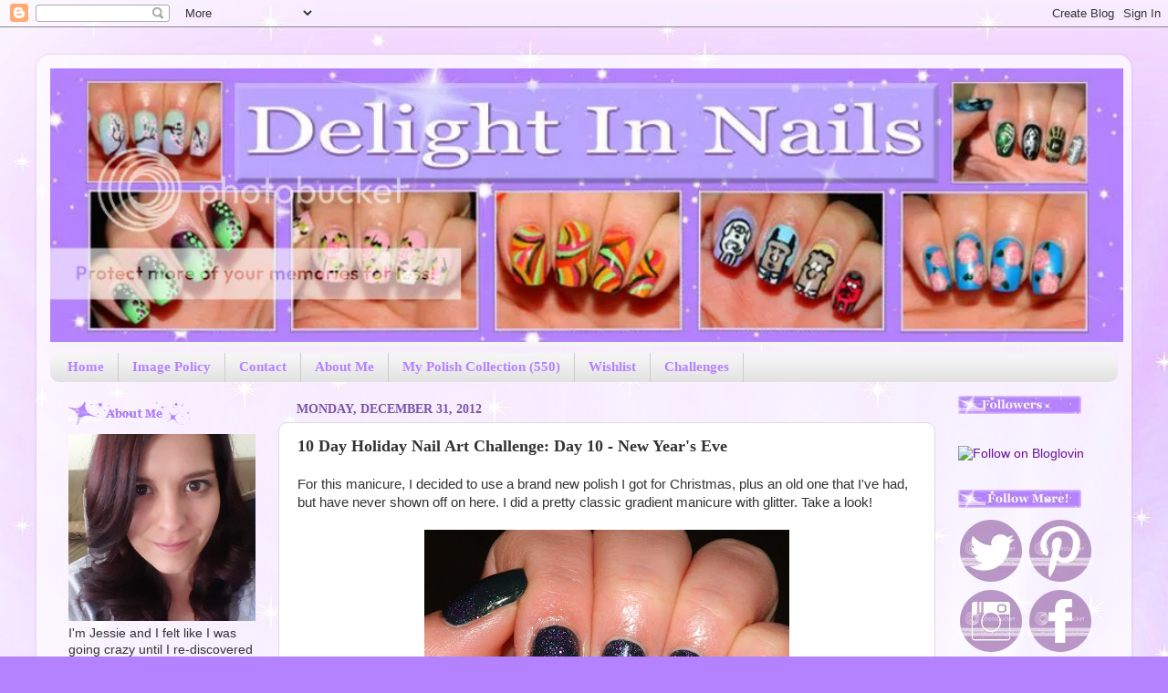

--- FILE ---
content_type: text/html; charset=UTF-8
request_url: http://delightinnails.blogspot.com/2012/12/10-day-holiday-nail-art-challenge-day.html
body_size: 25398
content:
<!DOCTYPE html>
<html class='v2' dir='ltr' xmlns='http://www.w3.org/1999/xhtml' xmlns:b='http://www.google.com/2005/gml/b' xmlns:data='http://www.google.com/2005/gml/data' xmlns:expr='http://www.google.com/2005/gml/expr'>
<head>
<link href='https://www.blogger.com/static/v1/widgets/335934321-css_bundle_v2.css' rel='stylesheet' type='text/css'/>
<meta content='77e510ee3c88f34af19422c436cdb326' name='p:domain_verify'/>
<meta content='width=1100' name='viewport'/>
<meta content='text/html; charset=UTF-8' http-equiv='Content-Type'/>
<meta content='blogger' name='generator'/>
<link href='http://delightinnails.blogspot.com/favicon.ico' rel='icon' type='image/x-icon'/>
<link href='http://delightinnails.blogspot.com/2012/12/10-day-holiday-nail-art-challenge-day.html' rel='canonical'/>
<link rel="alternate" type="application/atom+xml" title="Delight In Nails - Atom" href="http://delightinnails.blogspot.com/feeds/posts/default" />
<link rel="alternate" type="application/rss+xml" title="Delight In Nails - RSS" href="http://delightinnails.blogspot.com/feeds/posts/default?alt=rss" />
<link rel="service.post" type="application/atom+xml" title="Delight In Nails - Atom" href="https://www.blogger.com/feeds/1907223862307845205/posts/default" />

<link rel="alternate" type="application/atom+xml" title="Delight In Nails - Atom" href="http://delightinnails.blogspot.com/feeds/5262995611915341900/comments/default" />
<!--Can't find substitution for tag [blog.ieCssRetrofitLinks]-->
<link href='https://blogger.googleusercontent.com/img/b/R29vZ2xl/AVvXsEgIODYFNRYI6btMxTRpD-ysslh0k521u7UjkkTuDh8q73xcdlZZq5nlvqfFnqQFs94dvojbcPMrs9XF13zrev-99b9X4qISzbagGsZ8tIyUeL9rf7_FKdHDmj_kkCAWW99oCadQlVzXGp4l/s400/008-watermarked.jpg' rel='image_src'/>
<meta content='http://delightinnails.blogspot.com/2012/12/10-day-holiday-nail-art-challenge-day.html' property='og:url'/>
<meta content='10 Day Holiday Nail Art Challenge: Day 10 - New Year&#39;s Eve' property='og:title'/>
<meta content='For this manicure, I decided to use a brand new polish I got for Christmas, plus an old one that I&#39;ve had, but have never shown off on here....' property='og:description'/>
<meta content='https://blogger.googleusercontent.com/img/b/R29vZ2xl/AVvXsEgIODYFNRYI6btMxTRpD-ysslh0k521u7UjkkTuDh8q73xcdlZZq5nlvqfFnqQFs94dvojbcPMrs9XF13zrev-99b9X4qISzbagGsZ8tIyUeL9rf7_FKdHDmj_kkCAWW99oCadQlVzXGp4l/w1200-h630-p-k-no-nu/008-watermarked.jpg' property='og:image'/>
<title>Delight In Nails: 10 Day Holiday Nail Art Challenge: Day 10 - New Year's Eve</title>
<style id='page-skin-1' type='text/css'><!--
/*-----------------------------------------------
Blogger Template Style
Name:     Picture Window
Designer: Blogger
URL:      www.blogger.com
----------------------------------------------- */
/* Content
----------------------------------------------- */
body {
font: normal normal 15px Arial, Tahoma, Helvetica, FreeSans, sans-serif;
color: #333333;
background: #b582ff url(http://3.bp.blogspot.com/-lNJVhLDGJP4/U-rUaDuy_TI/AAAAAAAAEHo/Kdi46_1fTIc/s0/DelightInNailsBackgroundReverse.jpg) repeat fixed top left;
}
html body .region-inner {
min-width: 0;
max-width: 100%;
width: auto;
}
.content-outer {
font-size: 90%;
}
a:link {
text-decoration:none;
color: #661199;
}
a:visited {
text-decoration:none;
color: #4c0077;
}
a:hover {
text-decoration:underline;
color: #a111cc;
}
.content-outer {
background: transparent url(http://www.blogblog.com/1kt/transparent/white80.png) repeat scroll top left;
-moz-border-radius: 15px;
-webkit-border-radius: 15px;
-goog-ms-border-radius: 15px;
border-radius: 15px;
-moz-box-shadow: 0 0 3px rgba(0, 0, 0, .15);
-webkit-box-shadow: 0 0 3px rgba(0, 0, 0, .15);
-goog-ms-box-shadow: 0 0 3px rgba(0, 0, 0, .15);
box-shadow: 0 0 3px rgba(0, 0, 0, .15);
margin: 30px auto;
}
.content-inner {
padding: 15px;
}
/* Header
----------------------------------------------- */
.header-outer {
background: #f5f5f5 url(http://www.blogblog.com/1kt/transparent/header_gradient_shade.png) repeat-x scroll top left;
_background-image: none;
color: #ffffff;
-moz-border-radius: 10px;
-webkit-border-radius: 10px;
-goog-ms-border-radius: 10px;
border-radius: 10px;
}
.Header img, .Header #header-inner {
-moz-border-radius: 10px;
-webkit-border-radius: 10px;
-goog-ms-border-radius: 10px;
border-radius: 10px;
}
.header-inner .Header .titlewrapper,
.header-inner .Header .descriptionwrapper {
padding-left: 30px;
padding-right: 30px;
}
.Header h1 {
font: normal normal 50px Georgia, Utopia, 'Palatino Linotype', Palatino, serif;
text-shadow: 1px 1px 3px rgba(0, 0, 0, 0.3);
}
.Header h1 a {
color: #ffffff;
}
.Header .description {
font-size: 130%;
}
/* Tabs
----------------------------------------------- */
.tabs-inner {
margin: .5em 0 0;
padding: 0;
}
.tabs-inner .section {
margin: 0;
}
.tabs-inner .widget ul {
padding: 0;
background: #f5f5f5 url(http://www.blogblog.com/1kt/transparent/tabs_gradient_shade.png) repeat scroll bottom;
-moz-border-radius: 10px;
-webkit-border-radius: 10px;
-goog-ms-border-radius: 10px;
border-radius: 10px;
}
.tabs-inner .widget li {
border: none;
}
.tabs-inner .widget li a {
display: inline-block;
padding: .5em 1em;
margin-right: 0;
color: #b582ff;
font: normal bold 15px Georgia, Utopia, 'Palatino Linotype', Palatino, serif;
-moz-border-radius: 0 0 0 0;
-webkit-border-top-left-radius: 0;
-webkit-border-top-right-radius: 0;
-goog-ms-border-radius: 0 0 0 0;
border-radius: 0 0 0 0;
background: transparent none no-repeat scroll top left;
border-right: 1px solid #cccccc;
}
.tabs-inner .widget li:first-child a {
padding-left: 1.25em;
-moz-border-radius-topleft: 10px;
-moz-border-radius-bottomleft: 10px;
-webkit-border-top-left-radius: 10px;
-webkit-border-bottom-left-radius: 10px;
-goog-ms-border-top-left-radius: 10px;
-goog-ms-border-bottom-left-radius: 10px;
border-top-left-radius: 10px;
border-bottom-left-radius: 10px;
}
.tabs-inner .widget li.selected a,
.tabs-inner .widget li a:hover {
position: relative;
z-index: 1;
background: #ffffff url(http://www.blogblog.com/1kt/transparent/tabs_gradient_shade.png) repeat scroll bottom;
color: #7955a7;
-moz-box-shadow: 0 0 0 rgba(0, 0, 0, .15);
-webkit-box-shadow: 0 0 0 rgba(0, 0, 0, .15);
-goog-ms-box-shadow: 0 0 0 rgba(0, 0, 0, .15);
box-shadow: 0 0 0 rgba(0, 0, 0, .15);
}
/* Headings
----------------------------------------------- */
h2 {
font: normal bold 100% Georgia, Utopia, 'Palatino Linotype', Palatino, serif;
text-transform: uppercase;
color: #b582ff;
margin: .5em 0;
}
/* Main
----------------------------------------------- */
.main-outer {
background: transparent none repeat scroll top center;
-moz-border-radius: 0 0 0 0;
-webkit-border-top-left-radius: 0;
-webkit-border-top-right-radius: 0;
-webkit-border-bottom-left-radius: 0;
-webkit-border-bottom-right-radius: 0;
-goog-ms-border-radius: 0 0 0 0;
border-radius: 0 0 0 0;
-moz-box-shadow: 0 0 0 rgba(0, 0, 0, .15);
-webkit-box-shadow: 0 0 0 rgba(0, 0, 0, .15);
-goog-ms-box-shadow: 0 0 0 rgba(0, 0, 0, .15);
box-shadow: 0 0 0 rgba(0, 0, 0, .15);
}
.main-inner {
padding: 15px 5px 20px;
}
.main-inner .column-center-inner {
padding: 0 0;
}
.main-inner .column-left-inner {
padding-left: 0;
}
.main-inner .column-right-inner {
padding-right: 0;
}
/* Posts
----------------------------------------------- */
h3.post-title {
margin: 0;
font: normal bold 18px Georgia, Utopia, 'Palatino Linotype', Palatino, serif;
}
.comments h4 {
margin: 1em 0 0;
font: normal bold 18px Georgia, Utopia, 'Palatino Linotype', Palatino, serif;
}
.date-header span {
color: #7955a7;
}
.post-outer {
background-color: #ffffff;
border: solid 1px #dddddd;
-moz-border-radius: 10px;
-webkit-border-radius: 10px;
border-radius: 10px;
-goog-ms-border-radius: 10px;
padding: 15px 20px;
margin: 0 -20px 20px;
}
.post-body {
line-height: 1.4;
font-size: 110%;
position: relative;
}
.post-header {
margin: 0 0 1.5em;
color: #999999;
line-height: 1.6;
}
.post-footer {
margin: .5em 0 0;
color: #999999;
line-height: 1.6;
}
#blog-pager {
font-size: 140%
}
#comments .comment-author {
padding-top: 1.5em;
border-top: dashed 1px #ccc;
border-top: dashed 1px rgba(128, 128, 128, .5);
background-position: 0 1.5em;
}
#comments .comment-author:first-child {
padding-top: 0;
border-top: none;
}
.avatar-image-container {
margin: .2em 0 0;
}
/* Comments
----------------------------------------------- */
.comments .comments-content .icon.blog-author {
background-repeat: no-repeat;
background-image: url([data-uri]);
}
.comments .comments-content .loadmore a {
border-top: 1px solid #a111cc;
border-bottom: 1px solid #a111cc;
}
.comments .continue {
border-top: 2px solid #a111cc;
}
/* Widgets
----------------------------------------------- */
.widget ul, .widget #ArchiveList ul.flat {
padding: 0;
list-style: none;
}
.widget ul li, .widget #ArchiveList ul.flat li {
border-top: dashed 1px #ccc;
border-top: dashed 1px rgba(128, 128, 128, .5);
}
.widget ul li:first-child, .widget #ArchiveList ul.flat li:first-child {
border-top: none;
}
.widget .post-body ul {
list-style: disc;
}
.widget .post-body ul li {
border: none;
}
/* Footer
----------------------------------------------- */
.footer-outer {
color:#eeeeee;
background: transparent url(//www.blogblog.com/1kt/transparent/black50.png) repeat scroll top left;
-moz-border-radius: 10px 10px 10px 10px;
-webkit-border-top-left-radius: 10px;
-webkit-border-top-right-radius: 10px;
-webkit-border-bottom-left-radius: 10px;
-webkit-border-bottom-right-radius: 10px;
-goog-ms-border-radius: 10px 10px 10px 10px;
border-radius: 10px 10px 10px 10px;
-moz-box-shadow: 0 0 0 rgba(0, 0, 0, .15);
-webkit-box-shadow: 0 0 0 rgba(0, 0, 0, .15);
-goog-ms-box-shadow: 0 0 0 rgba(0, 0, 0, .15);
box-shadow: 0 0 0 rgba(0, 0, 0, .15);
}
.footer-inner {
padding: 10px 5px 20px;
}
.footer-outer a {
color: #b582ff;
}
.footer-outer a:visited {
color: #7955a7;
}
.footer-outer a:hover {
color: #ffffff;
}
.footer-outer .widget h2 {
color: #bbbbbb;
}
/* Mobile
----------------------------------------------- */
html body.mobile {
height: auto;
}
html body.mobile {
min-height: 480px;
background-size: 100% auto;
}
.mobile .body-fauxcolumn-outer {
background: transparent none repeat scroll top left;
}
html .mobile .mobile-date-outer, html .mobile .blog-pager {
border-bottom: none;
background: transparent none repeat scroll top center;
margin-bottom: 10px;
}
.mobile .date-outer {
background: transparent none repeat scroll top center;
}
.mobile .header-outer, .mobile .main-outer,
.mobile .post-outer, .mobile .footer-outer {
-moz-border-radius: 0;
-webkit-border-radius: 0;
-goog-ms-border-radius: 0;
border-radius: 0;
}
.mobile .content-outer,
.mobile .main-outer,
.mobile .post-outer {
background: inherit;
border: none;
}
.mobile .content-outer {
font-size: 100%;
}
.mobile-link-button {
background-color: #661199;
}
.mobile-link-button a:link, .mobile-link-button a:visited {
color: #ffffff;
}
.mobile-index-contents {
color: #333333;
}
.mobile .tabs-inner .PageList .widget-content {
background: #ffffff url(http://www.blogblog.com/1kt/transparent/tabs_gradient_shade.png) repeat scroll bottom;
color: #7955a7;
}
.mobile .tabs-inner .PageList .widget-content .pagelist-arrow {
border-left: 1px solid #cccccc;
}
map area {
outline:none;
}
.header-inner {margin-left:-30px;}
--></style>
<style id='template-skin-1' type='text/css'><!--
body {
min-width: 1200px;
}
.content-outer, .content-fauxcolumn-outer, .region-inner {
min-width: 1200px;
max-width: 1200px;
_width: 1200px;
}
.main-inner .columns {
padding-left: 250px;
padding-right: 200px;
}
.main-inner .fauxcolumn-center-outer {
left: 250px;
right: 200px;
/* IE6 does not respect left and right together */
_width: expression(this.parentNode.offsetWidth -
parseInt("250px") -
parseInt("200px") + 'px');
}
.main-inner .fauxcolumn-left-outer {
width: 250px;
}
.main-inner .fauxcolumn-right-outer {
width: 200px;
}
.main-inner .column-left-outer {
width: 250px;
right: 100%;
margin-left: -250px;
}
.main-inner .column-right-outer {
width: 200px;
margin-right: -200px;
}
#layout {
min-width: 0;
}
#layout .content-outer {
min-width: 0;
width: 800px;
}
#layout .region-inner {
min-width: 0;
width: auto;
}
--></style>
<link href='https://www.blogger.com/dyn-css/authorization.css?targetBlogID=1907223862307845205&amp;zx=04e08e9d-cf8f-41ec-ac4d-83f96fca1d99' media='none' onload='if(media!=&#39;all&#39;)media=&#39;all&#39;' rel='stylesheet'/><noscript><link href='https://www.blogger.com/dyn-css/authorization.css?targetBlogID=1907223862307845205&amp;zx=04e08e9d-cf8f-41ec-ac4d-83f96fca1d99' rel='stylesheet'/></noscript>
<meta name='google-adsense-platform-account' content='ca-host-pub-1556223355139109'/>
<meta name='google-adsense-platform-domain' content='blogspot.com'/>

<!-- data-ad-client=ca-pub-8262406886661726 -->

</head>
<body class='loading variant-shade'>
<div class='navbar section' id='navbar'><div class='widget Navbar' data-version='1' id='Navbar1'><script type="text/javascript">
    function setAttributeOnload(object, attribute, val) {
      if(window.addEventListener) {
        window.addEventListener('load',
          function(){ object[attribute] = val; }, false);
      } else {
        window.attachEvent('onload', function(){ object[attribute] = val; });
      }
    }
  </script>
<div id="navbar-iframe-container"></div>
<script type="text/javascript" src="https://apis.google.com/js/platform.js"></script>
<script type="text/javascript">
      gapi.load("gapi.iframes:gapi.iframes.style.bubble", function() {
        if (gapi.iframes && gapi.iframes.getContext) {
          gapi.iframes.getContext().openChild({
              url: 'https://www.blogger.com/navbar/1907223862307845205?po\x3d5262995611915341900\x26origin\x3dhttp://delightinnails.blogspot.com',
              where: document.getElementById("navbar-iframe-container"),
              id: "navbar-iframe"
          });
        }
      });
    </script><script type="text/javascript">
(function() {
var script = document.createElement('script');
script.type = 'text/javascript';
script.src = '//pagead2.googlesyndication.com/pagead/js/google_top_exp.js';
var head = document.getElementsByTagName('head')[0];
if (head) {
head.appendChild(script);
}})();
</script>
</div></div>
<div class='body-fauxcolumns'>
<div class='fauxcolumn-outer body-fauxcolumn-outer'>
<div class='cap-top'>
<div class='cap-left'></div>
<div class='cap-right'></div>
</div>
<div class='fauxborder-left'>
<div class='fauxborder-right'></div>
<div class='fauxcolumn-inner'>
</div>
</div>
<div class='cap-bottom'>
<div class='cap-left'></div>
<div class='cap-right'></div>
</div>
</div>
</div>
<div class='content'>
<div class='content-fauxcolumns'>
<div class='fauxcolumn-outer content-fauxcolumn-outer'>
<div class='cap-top'>
<div class='cap-left'></div>
<div class='cap-right'></div>
</div>
<div class='fauxborder-left'>
<div class='fauxborder-right'></div>
<div class='fauxcolumn-inner'>
</div>
</div>
<div class='cap-bottom'>
<div class='cap-left'></div>
<div class='cap-right'></div>
</div>
</div>
</div>
<div class='content-outer'>
<div class='content-cap-top cap-top'>
<div class='cap-left'></div>
<div class='cap-right'></div>
</div>
<div class='fauxborder-left content-fauxborder-left'>
<div class='fauxborder-right content-fauxborder-right'></div>
<div class='content-inner'>
<header>
<div class='header-outer'>
<div class='header-cap-top cap-top'>
<div class='cap-left'></div>
<div class='cap-right'></div>
</div>
<div class='fauxborder-left header-fauxborder-left'>
<div class='fauxborder-right header-fauxborder-right'></div>
<div class='region-inner header-inner'>
<div class='header section' id='header'><div class='widget HTML' data-version='1' id='HTML1'>
<div class='widget-content'>
<img id="Image-Maps-Com-image-maps-2014-09-25-230141" src="http://i390.photobucket.com/albums/oo349/jmmpalmer/DelightInNailsBlogHeaderNew2.jpg" border="0" width="1176" height="300" orgwidth="1176" orgheight="300" usemap="#image-maps-2014-09-25-230141" alt="" />
<map name="image-maps-2014-09-25-230141" id="ImageMapsCom-image-maps-2014-09-25-230141">
<area  alt="Skyrim Manicure" title="Skyrim Manicure" href="http://delightinnails.blogspot.com/2012/08/geek-nail-challenge-day-3-games-gaming.html" shape="rect" coords="989,15,1137,126" style="outline:none;" target="_self"     />
<area  alt="Dilbert Manicure" title="Dilbert Manicure" href="http://delightinnails.blogspot.com/2012/08/geek-nail-challege-comics-animation.html" shape="rect" coords="711,134,914,285" style="outline:none;" target="_self"     />
<area  alt="Carnation Floral Manicure" title="Carnation Manicure" href="http://delightinnails.blogspot.com/2013/05/30-day-flower-challenge-day-5-carnation.html" shape="rect" coords="932,134,1142,287" style="outline:none;" target="_self"     />
<area  alt="Green and Purple Matte Dotticure" title="Green and Purple Matte Dotticure" href="http://delightinnails.blogspot.com/2012/10/nail-aween-nail-art-challenge-matte.html" shape="rect" coords="42,133,247,287" style="outline:none;" target="_self"     />
<area  alt="Cherry Blossom Manicure" title="Cherry Blossom Manicure" href="http://delightinnails.blogspot.com/2013/05/30-day-flower-challenge-day-28-cherry.html" shape="rect" coords="40,13,191,124" style="outline:none;" target="_self"     />
<area  alt="Betsey Johnson Rose Manicure" title="Betsey Johnson Rose Manicure" href="http://delightinnails.blogspot.com/2013/05/30-day-flower-challenge-day-6-betsey.html" shape="rect" coords="264,134,468,288" style="outline:none;" target="_self"     />
<area  alt="1960s Mod Manicure" title="1960s Mod Manicure" href="http://delightinnails.blogspot.com/2013/02/sat-art-day-club-1960s.html" shape="rect" coords="486,132,693,287" style="outline:none;" target="_self"     />
<area shape="rect" coords="1174,298,1176,300" alt="Image Map" style="outline:none;" title="Image Map" href="http://www.image-maps.com/index.php?aff=mapped_users_33531" />
</map>
</div>
<div class='clear'></div>
</div></div>
</div>
</div>
<div class='header-cap-bottom cap-bottom'>
<div class='cap-left'></div>
<div class='cap-right'></div>
</div>
</div>
</header>
<div class='tabs-outer'>
<div class='tabs-cap-top cap-top'>
<div class='cap-left'></div>
<div class='cap-right'></div>
</div>
<div class='fauxborder-left tabs-fauxborder-left'>
<div class='fauxborder-right tabs-fauxborder-right'></div>
<div class='region-inner tabs-inner'>
<div class='tabs section' id='crosscol'><div class='widget PageList' data-version='1' id='PageList1'>
<h2>Pages</h2>
<div class='widget-content'>
<ul>
<li>
<a href='http://delightinnails.blogspot.com/'>Home</a>
</li>
<li>
<a href='http://delightinnails.blogspot.com/p/image-policy.html'>Image Policy</a>
</li>
<li>
<a href='http://delightinnails.blogspot.com/p/contact-me.html'>Contact</a>
</li>
<li>
<a href='http://delightinnails.blogspot.com/p/all-about-me.html'>About Me</a>
</li>
<li>
<a href='http://delightinnails.blogspot.com/p/my-polish-collection-205.html'>My Polish Collection (550)</a>
</li>
<li>
<a href='http://delightinnails.blogspot.com/p/wishlist.html'>Wishlist</a>
</li>
<li>
<a href='http://delightinnails.blogspot.com/p/challenges.html'>Challenges</a>
</li>
</ul>
<div class='clear'></div>
</div>
</div></div>
<div class='tabs no-items section' id='crosscol-overflow'></div>
</div>
</div>
<div class='tabs-cap-bottom cap-bottom'>
<div class='cap-left'></div>
<div class='cap-right'></div>
</div>
</div>
<div class='main-outer'>
<div class='main-cap-top cap-top'>
<div class='cap-left'></div>
<div class='cap-right'></div>
</div>
<div class='fauxborder-left main-fauxborder-left'>
<div class='fauxborder-right main-fauxborder-right'></div>
<div class='region-inner main-inner'>
<div class='columns fauxcolumns'>
<div class='fauxcolumn-outer fauxcolumn-center-outer'>
<div class='cap-top'>
<div class='cap-left'></div>
<div class='cap-right'></div>
</div>
<div class='fauxborder-left'>
<div class='fauxborder-right'></div>
<div class='fauxcolumn-inner'>
</div>
</div>
<div class='cap-bottom'>
<div class='cap-left'></div>
<div class='cap-right'></div>
</div>
</div>
<div class='fauxcolumn-outer fauxcolumn-left-outer'>
<div class='cap-top'>
<div class='cap-left'></div>
<div class='cap-right'></div>
</div>
<div class='fauxborder-left'>
<div class='fauxborder-right'></div>
<div class='fauxcolumn-inner'>
</div>
</div>
<div class='cap-bottom'>
<div class='cap-left'></div>
<div class='cap-right'></div>
</div>
</div>
<div class='fauxcolumn-outer fauxcolumn-right-outer'>
<div class='cap-top'>
<div class='cap-left'></div>
<div class='cap-right'></div>
</div>
<div class='fauxborder-left'>
<div class='fauxborder-right'></div>
<div class='fauxcolumn-inner'>
</div>
</div>
<div class='cap-bottom'>
<div class='cap-left'></div>
<div class='cap-right'></div>
</div>
</div>
<!-- corrects IE6 width calculation -->
<div class='columns-inner'>
<div class='column-center-outer'>
<div class='column-center-inner'>
<div class='main section' id='main'><div class='widget Blog' data-version='1' id='Blog1'>
<div class='blog-posts hfeed'>

          <div class="date-outer">
        
<h2 class='date-header'><span>Monday, December 31, 2012</span></h2>

          <div class="date-posts">
        
<div class='post-outer'>
<div class='post hentry' itemprop='blogPost' itemscope='itemscope' itemtype='http://schema.org/BlogPosting'>
<meta content='https://blogger.googleusercontent.com/img/b/R29vZ2xl/AVvXsEgIODYFNRYI6btMxTRpD-ysslh0k521u7UjkkTuDh8q73xcdlZZq5nlvqfFnqQFs94dvojbcPMrs9XF13zrev-99b9X4qISzbagGsZ8tIyUeL9rf7_FKdHDmj_kkCAWW99oCadQlVzXGp4l/s400/008-watermarked.jpg' itemprop='image_url'/>
<meta content='1907223862307845205' itemprop='blogId'/>
<meta content='5262995611915341900' itemprop='postId'/>
<a name='5262995611915341900'></a>
<h3 class='post-title entry-title' itemprop='name'>
10 Day Holiday Nail Art Challenge: Day 10 - New Year's Eve
</h3>
<div class='post-header'>
<div class='post-header-line-1'></div>
</div>
<div class='post-body entry-content' id='post-body-5262995611915341900' itemprop='description articleBody'>
For this manicure, I decided to use a brand new polish I got for Christmas, plus an old one that I've had, but have never shown off on here. I did a pretty classic gradient manicure with glitter. Take a look!<br />
<br />
<div class="separator" style="clear: both; text-align: center;">
<a href="https://blogger.googleusercontent.com/img/b/R29vZ2xl/AVvXsEgIODYFNRYI6btMxTRpD-ysslh0k521u7UjkkTuDh8q73xcdlZZq5nlvqfFnqQFs94dvojbcPMrs9XF13zrev-99b9X4qISzbagGsZ8tIyUeL9rf7_FKdHDmj_kkCAWW99oCadQlVzXGp4l/s1600/008-watermarked.jpg" imageanchor="1" style="margin-left: 1em; margin-right: 1em;"><img border="0" height="300" src="https://blogger.googleusercontent.com/img/b/R29vZ2xl/AVvXsEgIODYFNRYI6btMxTRpD-ysslh0k521u7UjkkTuDh8q73xcdlZZq5nlvqfFnqQFs94dvojbcPMrs9XF13zrev-99b9X4qISzbagGsZ8tIyUeL9rf7_FKdHDmj_kkCAWW99oCadQlVzXGp4l/s400/008-watermarked.jpg" width="400" /></a></div>
<div class="separator" style="clear: both; text-align: center;">
<a href="https://blogger.googleusercontent.com/img/b/R29vZ2xl/AVvXsEjOQC82QKFW3bDxmtpTBJ8pXwu_2xowvldZy9Wt1-ryvjCNZb-7ms3yk0UQulD8O0pATuoVXhni_PwBt1Un_9iYQZgUlL4iUJFZ-a11vFBAmKL_4L78KqFlWmZv4QQRMfBX-j4nlwgCCUq8/s1600/014-watermarked.jpg" imageanchor="1" style="margin-left: 1em; margin-right: 1em;"><img border="0" height="640" src="https://blogger.googleusercontent.com/img/b/R29vZ2xl/AVvXsEjOQC82QKFW3bDxmtpTBJ8pXwu_2xowvldZy9Wt1-ryvjCNZb-7ms3yk0UQulD8O0pATuoVXhni_PwBt1Un_9iYQZgUlL4iUJFZ-a11vFBAmKL_4L78KqFlWmZv4QQRMfBX-j4nlwgCCUq8/s640/014-watermarked.jpg" width="480" /></a></div>
<div class="separator" style="clear: both; text-align: center;">
&nbsp;<a href="https://blogger.googleusercontent.com/img/b/R29vZ2xl/AVvXsEjg8LZLMZ4H45SmMNP8I5CJizCvuUlX8Bf9_bS_snG2h8X8irEadfUvSErUWHr937R3qvgDfW-xlDZKsQXI9GtcJyQSHYLW4jYDkIGqkjCOeRgE-Va8fb3YQ4YHVL0QhtGs025hEzlujEr_/s1600/025-watermarked.jpg" imageanchor="1" style="margin-left: 1em; margin-right: 1em;"><img border="0" height="640" src="https://blogger.googleusercontent.com/img/b/R29vZ2xl/AVvXsEjg8LZLMZ4H45SmMNP8I5CJizCvuUlX8Bf9_bS_snG2h8X8irEadfUvSErUWHr937R3qvgDfW-xlDZKsQXI9GtcJyQSHYLW4jYDkIGqkjCOeRgE-Va8fb3YQ4YHVL0QhtGs025hEzlujEr_/s640/025-watermarked.jpg" width="480" /></a></div>
<br />
This is OPI Live and Let Die from the Skyfall Collection and the glitter is Sinful Colors Frenzy. The black is pretty on its own, but I needed a pop of color. :) I don't really celebrate New Years Eve, and this year especially, won't be doing anything, since my husband has to work that evening. I'll probably just hang out and play video games all night, since it is going to be one of the last evenings I get to mess around before school starts up again. Anyway, here is OPI Live and Let Die by itself. It's supposed to be jet black, but I feel like it leans sort of green. Its pretty, regardless.<br />
<br />
<div class="separator" style="clear: both; text-align: center;">
<a href="https://blogger.googleusercontent.com/img/b/R29vZ2xl/AVvXsEhfdM-8sWiPnLH4XmPqn_qRJ52yoedxgBzEq6uhaXMyhlySlqyGnov8tDF4rjPHenrpYhLrd5XC5Dlp3wdZOdFGGtASP0h-iKCzVSJycfSeXkvfgDwvJMXfFRR2675rtTPxA-Yyynr0eRZa/s1600/005-watermarked.jpg" imageanchor="1" style="margin-left: 1em; margin-right: 1em;"><img border="0" height="300" src="https://blogger.googleusercontent.com/img/b/R29vZ2xl/AVvXsEhfdM-8sWiPnLH4XmPqn_qRJ52yoedxgBzEq6uhaXMyhlySlqyGnov8tDF4rjPHenrpYhLrd5XC5Dlp3wdZOdFGGtASP0h-iKCzVSJycfSeXkvfgDwvJMXfFRR2675rtTPxA-Yyynr0eRZa/s400/005-watermarked.jpg" width="400" /></a></div>
<div class="separator" style="clear: both; text-align: center;">
<a href="https://blogger.googleusercontent.com/img/b/R29vZ2xl/AVvXsEisLBSUJGh7fZCsKiZvV1qqnD2-3yXZBnA1O7ELhGnlXEKM9yKfzxlCXIkwvP6_ReObU3uZPDpKpvjXc15q5vHlCMyz6q4WxtQNc8VjzflND094-8Mba_w91FrATUdePIE9aX5Ig_aQ2shH/s1600/006-watermarked.jpg" imageanchor="1" style="margin-left: 1em; margin-right: 1em;"><img border="0" height="640" src="https://blogger.googleusercontent.com/img/b/R29vZ2xl/AVvXsEisLBSUJGh7fZCsKiZvV1qqnD2-3yXZBnA1O7ELhGnlXEKM9yKfzxlCXIkwvP6_ReObU3uZPDpKpvjXc15q5vHlCMyz6q4WxtQNc8VjzflND094-8Mba_w91FrATUdePIE9aX5Ig_aQ2shH/s640/006-watermarked.jpg" width="480" /></a></div>
<br />
Thanks for following this challenge, and be sure to check out what the other girls did for this one!<br />
<a data-pin-config="above" data-pin-do="buttonBookmark" href="http://pinterest.com/pin/create/button/"><img src="//assets.pinterest.com/images/pidgets/pin_it_button.png" /></a>

<script src="//assets.pinterest.com/js/pinit.js" type="text/javascript"></script>
<br />
<!-- start InLinkz script --><br />
<div id="wpImg221165">
<a href="http://www.inlinkz.com/wpview.php?id=221165"><img src="http://www.inlinkz.com/wpImg.php?id=221165" style="border-bottom: 0px; border-left: 0px; border-right: 0px; border-top: 0px;" /></a></div>
<script src="http://www.inlinkz.com/cs.php?id=221165" type="text/javascript"></script><!-- end InLinkz script -->
<div style='clear: both;'></div>
</div>
<div class='post-footer'>
<div class='post-footer-line post-footer-line-1'><span class='post-author vcard'>
Posted by
<span class='fn' itemprop='author' itemscope='itemscope' itemtype='http://schema.org/Person'>
<meta content='https://www.blogger.com/profile/09552517869865759475' itemprop='url'/>
<a href='https://www.blogger.com/profile/09552517869865759475' rel='author' title='author profile'>
<span itemprop='name'>Unknown</span>
</a>
</span>
</span>
<span class='post-timestamp'>
at
<meta content='http://delightinnails.blogspot.com/2012/12/10-day-holiday-nail-art-challenge-day.html' itemprop='url'/>
<a class='timestamp-link' href='http://delightinnails.blogspot.com/2012/12/10-day-holiday-nail-art-challenge-day.html' rel='bookmark' title='permanent link'><abbr class='published' itemprop='datePublished' title='2012-12-31T12:00:00-08:00'>12:00&#8239;PM</abbr></a>
</span>
<span class='post-comment-link'>
</span>
<span class='post-icons'>
<span class='item-control blog-admin pid-1559556511'>
<a href='https://www.blogger.com/post-edit.g?blogID=1907223862307845205&postID=5262995611915341900&from=pencil' title='Edit Post'>
<img alt='' class='icon-action' height='18' src='https://resources.blogblog.com/img/icon18_edit_allbkg.gif' width='18'/>
</a>
</span>
</span>
<div class='post-share-buttons goog-inline-block'>
<a class='goog-inline-block share-button sb-email' href='https://www.blogger.com/share-post.g?blogID=1907223862307845205&postID=5262995611915341900&target=email' target='_blank' title='Email This'><span class='share-button-link-text'>Email This</span></a><a class='goog-inline-block share-button sb-blog' href='https://www.blogger.com/share-post.g?blogID=1907223862307845205&postID=5262995611915341900&target=blog' onclick='window.open(this.href, "_blank", "height=270,width=475"); return false;' target='_blank' title='BlogThis!'><span class='share-button-link-text'>BlogThis!</span></a><a class='goog-inline-block share-button sb-twitter' href='https://www.blogger.com/share-post.g?blogID=1907223862307845205&postID=5262995611915341900&target=twitter' target='_blank' title='Share to X'><span class='share-button-link-text'>Share to X</span></a><a class='goog-inline-block share-button sb-facebook' href='https://www.blogger.com/share-post.g?blogID=1907223862307845205&postID=5262995611915341900&target=facebook' onclick='window.open(this.href, "_blank", "height=430,width=640"); return false;' target='_blank' title='Share to Facebook'><span class='share-button-link-text'>Share to Facebook</span></a><a class='goog-inline-block share-button sb-pinterest' href='https://www.blogger.com/share-post.g?blogID=1907223862307845205&postID=5262995611915341900&target=pinterest' target='_blank' title='Share to Pinterest'><span class='share-button-link-text'>Share to Pinterest</span></a>
</div>
</div>
<div class='post-footer-line post-footer-line-2'><span class='post-labels'>
Labels:
<a href='http://delightinnails.blogspot.com/search/label/10%20Day%20Holiday%20Nail%20Art%20Challenge' rel='tag'>10 Day Holiday Nail Art Challenge</a>,
<a href='http://delightinnails.blogspot.com/search/label/Black' rel='tag'>Black</a>,
<a href='http://delightinnails.blogspot.com/search/label/Glitter' rel='tag'>Glitter</a>,
<a href='http://delightinnails.blogspot.com/search/label/Gradient' rel='tag'>Gradient</a>,
<a href='http://delightinnails.blogspot.com/search/label/OPI' rel='tag'>OPI</a>,
<a href='http://delightinnails.blogspot.com/search/label/Sinful%20Colors' rel='tag'>Sinful Colors</a>
</span>
</div>
<div class='post-footer-line post-footer-line-3'><span class='post-location'>
</span>
</div>
</div>
</div>
<div class='comments' id='comments'>
<a name='comments'></a>
<h4>No comments:</h4>
<div id='Blog1_comments-block-wrapper'>
<dl class='avatar-comment-indent' id='comments-block'>
</dl>
</div>
<p class='comment-footer'>
<div class='comment-form'>
<a name='comment-form'></a>
<h4 id='comment-post-message'>Post a Comment</h4>
<p>Feel free to comment, or even ask questions here as well. I try to respond to everyone within a day or two, and would love to hear what you think about my blog in general, the nail art, or any suggestions you may have.</p>
<a href='https://www.blogger.com/comment/frame/1907223862307845205?po=5262995611915341900&hl=en&saa=85391&origin=http://delightinnails.blogspot.com' id='comment-editor-src'></a>
<iframe allowtransparency='true' class='blogger-iframe-colorize blogger-comment-from-post' frameborder='0' height='410px' id='comment-editor' name='comment-editor' src='' width='100%'></iframe>
<script src='https://www.blogger.com/static/v1/jsbin/2830521187-comment_from_post_iframe.js' type='text/javascript'></script>
<script type='text/javascript'>
      BLOG_CMT_createIframe('https://www.blogger.com/rpc_relay.html');
    </script>
</div>
</p>
</div>
</div>
<div class='inline-ad'>
<script type="text/javascript"><!--
google_ad_client="pub-8262406886661726";
google_ad_host="pub-1556223355139109";
google_ad_width=300;
google_ad_height=250;
google_ad_format="300x250_as";
google_ad_type="text_image";
google_ad_host_channel="0001+S0009+L0007";
google_color_border="FFFFFF";
google_color_bg="FFFFFF";
google_color_link="855ECD";
google_color_url="FFFFFF";
google_color_text="323232";
//--></script>
<script type="text/javascript"
  src="http://pagead2.googlesyndication.com/pagead/show_ads.js">
</script>
</div>

        </div></div>
      
</div>
<div class='blog-pager' id='blog-pager'>
<span id='blog-pager-newer-link'>
<a class='blog-pager-newer-link' href='http://delightinnails.blogspot.com/2012/12/another-new-years-eve-mani-i-couldnt.html' id='Blog1_blog-pager-newer-link' title='Newer Post'>Newer Post</a>
</span>
<span id='blog-pager-older-link'>
<a class='blog-pager-older-link' href='http://delightinnails.blogspot.com/2012/12/christmas-presents.html' id='Blog1_blog-pager-older-link' title='Older Post'>Older Post</a>
</span>
<a class='home-link' href='http://delightinnails.blogspot.com/'>Home</a>
</div>
<div class='clear'></div>
<div class='post-feeds'>
<div class='feed-links'>
Subscribe to:
<a class='feed-link' href='http://delightinnails.blogspot.com/feeds/5262995611915341900/comments/default' target='_blank' type='application/atom+xml'>Post Comments (Atom)</a>
</div>
</div>
</div></div>
</div>
</div>
<div class='column-left-outer'>
<div class='column-left-inner'>
<aside>
<div class='sidebar section' id='sidebar-left-1'><div class='widget Image' data-version='1' id='Image12'>
<h2><img src='http://i390.photobucket.com/albums/oo349/jmmpalmer/AboutMe.png'/></h2>
<div class='widget-content'>
<img alt='About Me' height='205' id='Image12_img' src='https://blogger.googleusercontent.com/img/b/R29vZ2xl/AVvXsEhDqqz8kQcOP1X0Dqe6oaUptFfFzOvaWRplLbeW4tVZ_ly-D_q1aFjcj08wuC5Y0J7VV53M52sftKOpk8HSbABHHRKlKyfVNPDLZq6TXBF-2HYt_4WA5O1ou50QMQQM7nVu5bjuZLCV9FA/s1600-r/zzzzzzzzz.jpg' width='205'/>
<br/>
<span class='caption'>I'm Jessie and I felt like I was going crazy until I re-discovered my love of nailpolish. I had a lot going on - I was working full time, going to school part time, and had a husband, a house, a dog, & three cats to take care of. I gained a renewed obsession with painting my nails, and discovered what a great form of relaxation it is. I got to be creative, play with color, and most importantly, avoid chores and homework for a few hours! Now I am a recent college graduate, and have more free time to take care of my home and paint my nails! I hope you enjoy my posts and nail art!</span>
</div>
<div class='clear'></div>
</div><div class='widget PopularPosts' data-version='1' id='PopularPosts1'>
<h2><img src='http://i390.photobucket.com/albums/oo349/jmmpalmer/FavesBanner.jpg'/></h2>
<div class='widget-content popular-posts'>
<ul>
<li>
<div class='item-thumbnail-only'>
<div class='item-thumbnail'>
<a href='http://delightinnails.blogspot.com/2012/05/copy-cat-sat-nailside.html' target='_blank'>
<img alt='' border='0' height='72' src='https://blogger.googleusercontent.com/img/b/R29vZ2xl/AVvXsEhnlzz7ShZINwD8j5ZT9IjhPFuusz3xd2OC-TCK1Es3OnB_3kR2FW3RdIZ45ZjlNTBA6SMNW_zwZrSVYR3FJ24XGNvlJlCOuXawGo8iJzB3C4YzRWrQtDPPcb5qVZh70m1OLkibGHTo4Y_Y/s72-c/042-watermarked.jpg' width='72'/>
</a>
</div>
<div class='item-title'><a href='http://delightinnails.blogspot.com/2012/05/copy-cat-sat-nailside.html'>Copy Cat Sat - Nailside</a></div>
</div>
<div style='clear: both;'></div>
</li>
<li>
<div class='item-thumbnail-only'>
<div class='item-thumbnail'>
<a href='http://delightinnails.blogspot.com/2012/08/geek-nail-challege-comics-animation.html' target='_blank'>
<img alt='' border='0' height='72' src='https://blogger.googleusercontent.com/img/b/R29vZ2xl/AVvXsEiOoIHVI8CqIw6hQvUvXr-_BN5LtEQhZfyVHuolTrAmGQDC-QbKFXowZGyLr74DZP7nU43I6dw8U8aA0QjEhHDyALW97IEApX56LvrGmfpi-8ZwPNoBi9KmaRTLasAEE0eiStT6z09KRwyM/s72-c/033-watermarked.jpg' width='72'/>
</a>
</div>
<div class='item-title'><a href='http://delightinnails.blogspot.com/2012/08/geek-nail-challege-comics-animation.html'>Geek Nail Challenge Day 1 - Comics & Animation</a></div>
</div>
<div style='clear: both;'></div>
</li>
<li>
<div class='item-thumbnail-only'>
<div class='item-thumbnail'>
<a href='http://delightinnails.blogspot.com/2015/08/sinfulcolors-class-act-back-to-school.html' target='_blank'>
<img alt='' border='0' height='72' src='https://blogger.googleusercontent.com/img/b/R29vZ2xl/AVvXsEgiZVWJVgp_8SViUyvD9diVQMJ67XwuIDyke8sB7AB2cfb3JLvtBR_xxQjGpAUDaDTRhtbia4JUwmCJOLGw-uFOgTv3UFn0cBFTqsOmZ0OKaW4eyfj2jogBCoXXmIIP6X_XMzpWZvMN1amn/s72-c/Sinful-Colors-Whiteboard-wm.jpg' width='72'/>
</a>
</div>
<div class='item-title'><a href='http://delightinnails.blogspot.com/2015/08/sinfulcolors-class-act-back-to-school.html'>SinfulColors "A Class Act" Back to School Collection 2015 (partial)</a></div>
</div>
<div style='clear: both;'></div>
</li>
<li>
<div class='item-thumbnail-only'>
<div class='item-thumbnail'>
<a href='http://delightinnails.blogspot.com/2012/08/geek-nail-challenge-day-3-games-gaming.html' target='_blank'>
<img alt='' border='0' height='72' src='https://blogger.googleusercontent.com/img/b/R29vZ2xl/AVvXsEgRiZMhUNDQhuahUcXEwHLSJ9hyeZb4nvOl3Og4jeOJ6Mv1-4r8TwxGReLPDJm2yOalFxL0Gg8hRedKuuJWALDg9LJh0itqIg3DS1Q_QQ74960aopTM1aTmwyWHKDK4QtfSPjGMYDDeaKHp/s72-c/024-watermarked.jpg' width='72'/>
</a>
</div>
<div class='item-title'><a href='http://delightinnails.blogspot.com/2012/08/geek-nail-challenge-day-3-games-gaming.html'>Geek Nail Challenge Day 3 - Games & Gaming</a></div>
</div>
<div style='clear: both;'></div>
</li>
<li>
<div class='item-thumbnail-only'>
<div class='item-thumbnail'>
<a href='http://delightinnails.blogspot.com/2016/07/great-nail-art-ideas-hippiesfestivals.html' target='_blank'>
<img alt='' border='0' height='72' src='https://blogger.googleusercontent.com/img/b/R29vZ2xl/AVvXsEgTM7uXY_vwHm8fKd431X_y_e4xd64nGr5ifra2hs2IFKiyNhJ6MS2z-2NGPmT9-I35zFMPGY45j7aAxjw7v1ygjbRtoCpMQ6Twr9rcGdxuAsWwui_-0I6uCtM7AaljR0OkZMmQwzRf2Vg/s72-c/Feather-Chevron-Nailart.jpg' width='72'/>
</a>
</div>
<div class='item-title'><a href='http://delightinnails.blogspot.com/2016/07/great-nail-art-ideas-hippiesfestivals.html'>Great Nail Art Ideas - Hippies/Festivals & The Lacquer Ring - Chevrons</a></div>
</div>
<div style='clear: both;'></div>
</li>
<li>
<div class='item-thumbnail-only'>
<div class='item-thumbnail'>
<a href='http://delightinnails.blogspot.com/2013/05/30-day-flower-challenge-day-6-betsey.html' target='_blank'>
<img alt='' border='0' height='72' src='https://blogger.googleusercontent.com/img/b/R29vZ2xl/AVvXsEgrfkogOPKxUXPndH71MziwOMX6zfr-UKOwWKSPX_7uApq3QxjDCbstVNWC6qo1_hCJwkSfpEw3mrkD2BzjBLfHLVEdW1j5gwWxYRdL-B461QssgM9mWfow4PqA6Mx7culN-V7fcH12Fd3O/s72-c/017-watermarked.jpg' width='72'/>
</a>
</div>
<div class='item-title'><a href='http://delightinnails.blogspot.com/2013/05/30-day-flower-challenge-day-6-betsey.html'>30 Day Flower Challenge Day 6: Betsey Johnson Flowers</a></div>
</div>
<div style='clear: both;'></div>
</li>
<li>
<div class='item-thumbnail-only'>
<div class='item-thumbnail'>
<a href='http://delightinnails.blogspot.com/2012/04/pink-meets-green.html' target='_blank'>
<img alt='' border='0' height='72' src='https://blogger.googleusercontent.com/img/b/R29vZ2xl/AVvXsEjctBCDYqIHOQRRDVt4rxpXeurZFuWzapaPp5XOfx_xdgPbV44vZqSTOLtp7w5X9yV8SuthFw3TKPsQ5MGKgcQ6HOYajz7UyOGW9sE0JhCx55W-xF6IVTPnb_XmUYx1HnnjiZ66e8OPnWCg/s72-c/333-watermarked.jpg' width='72'/>
</a>
</div>
<div class='item-title'><a href='http://delightinnails.blogspot.com/2012/04/pink-meets-green.html'>Pink Meets Green</a></div>
</div>
<div style='clear: both;'></div>
</li>
</ul>
<div class='clear'></div>
</div>
</div><div class='widget Image' data-version='1' id='Image6'>
<div class='widget-content'>
<a href='www.ladyqueen.com'>
<img alt='' height='218' id='Image6_img' src='https://blogger.googleusercontent.com/img/b/R29vZ2xl/AVvXsEhXsbUg33RqNIn8kNvWGIwKI9UcIj5f0CvkSfAPLNSUJuWpp0x0t5tCcCvwX8f5jtKtIzHn5NzohP2pe0yAPKQECds2nTPhbechhdTMoM_VV2yl-O64_7fAKGAcEriLqdxVzLpmbJIfZbw/s1600-r/WEBS15.jpg' width='205'/>
</a>
<br/>
</div>
<div class='clear'></div>
</div><div class='widget Image' data-version='1' id='Image13'>
<div class='widget-content'>
<img alt='' height='171' id='Image13_img' src='https://blogger.googleusercontent.com/img/b/R29vZ2xl/AVvXsEh57Wcm0NdJ5yW3Y3DJDCHFoZpcs_0zUM82CcZNoKCCGG5rpTiMqX8Br7RWhUJLTqktradJ4Tvn06y6ZoBhjWJ1EJZSf-40g_S9k0gAdE0quycNbsq7-2d4YSOX-Cfr-sGNVNQ37aO9-PA/s205/JRPH10.png' width='205'/>
<br/>
</div>
<div class='clear'></div>
</div><div class='widget Image' data-version='1' id='Image1'>
<div class='widget-content'>
<a href='http://www.zulily.com/invite/jpalmer1891'>
<img alt='' height='224' id='Image1_img' src='https://blogger.googleusercontent.com/img/b/R29vZ2xl/AVvXsEipSeIMbMSTuXep-is_5xKvxZDyf72ewKDLGzgqbeKiYid4JlzgFiwFzoBAXWohXbJ8ew_cCw76BJz6NjX8qp-aMeDCiOsO8BkHtOpMjMR0mn-wxcRVYScXQEP2snQ41YwCVhFa7Uf-dGEF/s1600/zulily.png' width='224'/>
</a>
<br/>
</div>
<div class='clear'></div>
</div><div class='widget Image' data-version='1' id='Image3'>
<h2><img src='http://i390.photobucket.com/albums/oo349/jmmpalmer/AwardsBanner.jpg'/></h2>
<div class='widget-content'>
<a href='http://www.fabletics.com/invite/81709867/'>
<img alt='Fabletics!' height='205' id='Image3_img' src='https://blogger.googleusercontent.com/img/b/R29vZ2xl/AVvXsEj2_nkWLRN0nLijCKGObDrkqv2xt8QorWPrj57f6mR7ZlehLzf5fQZd7_gL3Et9nAgh_jLgHy17__VKxvAWo0CGNa2b4wzbPMeeiapNQXEJRgOS5-Wyt_GgmzkJV_ciKDcTq62xptjOk3c/s1600-r/fabletics2' width='205'/>
</a>
<br/>
<span class='caption'>1st Outfit for $25!</span>
</div>
<div class='clear'></div>
</div><div class='widget Image' data-version='1' id='Image7'>
<div class='widget-content'>
<a href='https://www.julep.com/rewardsref/index/refer/id/38908/'>
<img alt='' height='200' id='Image7_img' src='https://blogger.googleusercontent.com/img/b/R29vZ2xl/AVvXsEgJmO6BWTbd_7e8UR3B-GA5y5rsUYB139S5VQpikTfnanRbE3RrzdkL3gEKrzpJyaJYbDT7USSaEdRksNH8vF7IIf_cpr-0ZQIWQJFEUEB0rSE14hMZiBi_228VnUwtgAFEUENqNZdhbaMo/s1600/Julep.jpg' width='200'/>
</a>
<br/>
<span class='caption'>1st box free with code FREEBOX</span>
</div>
<div class='clear'></div>
</div><div class='widget Label' data-version='1' id='Label1'>
<h2><img src='http://i390.photobucket.com/albums/oo349/jmmpalmer/LabelsBanner.jpg'/></h2>
<div class='widget-content cloud-label-widget-content'>
<span class='label-size label-size-1'>
<a dir='ltr' href='http://delightinnails.blogspot.com/search/label/%23HePicksMyPolish'>#HePicksMyPolish</a>
<span class='label-count' dir='ltr'>(1)</span>
</span>
<span class='label-size label-size-3'>
<a dir='ltr' href='http://delightinnails.blogspot.com/search/label/10%20Day%20Holiday%20Nail%20Art%20Challenge'>10 Day Holiday Nail Art Challenge</a>
<span class='label-count' dir='ltr'>(11)</span>
</span>
<span class='label-size label-size-3'>
<a dir='ltr' href='http://delightinnails.blogspot.com/search/label/10%20Day%2FWeek%20Challenge'>10 Day/Week Challenge</a>
<span class='label-count' dir='ltr'>(9)</span>
</span>
<span class='label-size label-size-4'>
<a dir='ltr' href='http://delightinnails.blogspot.com/search/label/30%20Day%20Flower%20Challenge'>30 Day Flower Challenge</a>
<span class='label-count' dir='ltr'>(28)</span>
</span>
<span class='label-size label-size-4'>
<a dir='ltr' href='http://delightinnails.blogspot.com/search/label/40%20Great%20Nail%20Art%20Ideas'>40 Great Nail Art Ideas</a>
<span class='label-count' dir='ltr'>(30)</span>
</span>
<span class='label-size label-size-4'>
<a dir='ltr' href='http://delightinnails.blogspot.com/search/label/52%20Week%20Pick%20n%20Mix%20Challenge'>52 Week Pick n Mix Challenge</a>
<span class='label-count' dir='ltr'>(37)</span>
</span>
<span class='label-size label-size-1'>
<a dir='ltr' href='http://delightinnails.blogspot.com/search/label/a%20england'>a england</a>
<span class='label-count' dir='ltr'>(1)</span>
</span>
<span class='label-size label-size-1'>
<a dir='ltr' href='http://delightinnails.blogspot.com/search/label/Angeline'>Angeline</a>
<span class='label-count' dir='ltr'>(1)</span>
</span>
<span class='label-size label-size-1'>
<a dir='ltr' href='http://delightinnails.blogspot.com/search/label/Artmatic'>Artmatic</a>
<span class='label-count' dir='ltr'>(1)</span>
</span>
<span class='label-size label-size-3'>
<a dir='ltr' href='http://delightinnails.blogspot.com/search/label/AVON'>AVON</a>
<span class='label-count' dir='ltr'>(8)</span>
</span>
<span class='label-size label-size-2'>
<a dir='ltr' href='http://delightinnails.blogspot.com/search/label/Award'>Award</a>
<span class='label-count' dir='ltr'>(4)</span>
</span>
<span class='label-size label-size-3'>
<a dir='ltr' href='http://delightinnails.blogspot.com/search/label/Barielle'>Barielle</a>
<span class='label-count' dir='ltr'>(14)</span>
</span>
<span class='label-size label-size-2'>
<a dir='ltr' href='http://delightinnails.blogspot.com/search/label/Bath%20And%20Body%20Works'>Bath And Body Works</a>
<span class='label-count' dir='ltr'>(4)</span>
</span>
<span class='label-size label-size-2'>
<a dir='ltr' href='http://delightinnails.blogspot.com/search/label/BB%20Couture'>BB Couture</a>
<span class='label-count' dir='ltr'>(2)</span>
</span>
<span class='label-size label-size-2'>
<a dir='ltr' href='http://delightinnails.blogspot.com/search/label/Bear%20Pawlish'>Bear Pawlish</a>
<span class='label-count' dir='ltr'>(4)</span>
</span>
<span class='label-size label-size-4'>
<a dir='ltr' href='http://delightinnails.blogspot.com/search/label/Black'>Black</a>
<span class='label-count' dir='ltr'>(71)</span>
</span>
<span class='label-size label-size-2'>
<a dir='ltr' href='http://delightinnails.blogspot.com/search/label/Black%20Cat%20Lacquer'>Black Cat Lacquer</a>
<span class='label-count' dir='ltr'>(2)</span>
</span>
<span class='label-size label-size-2'>
<a dir='ltr' href='http://delightinnails.blogspot.com/search/label/Black%20Poppy'>Black Poppy</a>
<span class='label-count' dir='ltr'>(5)</span>
</span>
<span class='label-size label-size-5'>
<a dir='ltr' href='http://delightinnails.blogspot.com/search/label/Blue'>Blue</a>
<span class='label-count' dir='ltr'>(125)</span>
</span>
<span class='label-size label-size-2'>
<a dir='ltr' href='http://delightinnails.blogspot.com/search/label/Blue-Eyed%20Girl%20Lacquer'>Blue-Eyed Girl Lacquer</a>
<span class='label-count' dir='ltr'>(3)</span>
</span>
<span class='label-size label-size-2'>
<a dir='ltr' href='http://delightinnails.blogspot.com/search/label/Born%20Pretty%20Store'>Born Pretty Store</a>
<span class='label-count' dir='ltr'>(3)</span>
</span>
<span class='label-size label-size-4'>
<a dir='ltr' href='http://delightinnails.blogspot.com/search/label/Brown'>Brown</a>
<span class='label-count' dir='ltr'>(24)</span>
</span>
<span class='label-size label-size-4'>
<a dir='ltr' href='http://delightinnails.blogspot.com/search/label/Bundle%20Monster'>Bundle Monster</a>
<span class='label-count' dir='ltr'>(44)</span>
</span>
<span class='label-size label-size-4'>
<a dir='ltr' href='http://delightinnails.blogspot.com/search/label/Butter%20London'>Butter London</a>
<span class='label-count' dir='ltr'>(27)</span>
</span>
<span class='label-size label-size-1'>
<a dir='ltr' href='http://delightinnails.blogspot.com/search/label/Camo'>Camo</a>
<span class='label-count' dir='ltr'>(1)</span>
</span>
<span class='label-size label-size-1'>
<a dir='ltr' href='http://delightinnails.blogspot.com/search/label/Caviar%20Beads'>Caviar Beads</a>
<span class='label-count' dir='ltr'>(1)</span>
</span>
<span class='label-size label-size-3'>
<a dir='ltr' href='http://delightinnails.blogspot.com/search/label/Cheeky'>Cheeky</a>
<span class='label-count' dir='ltr'>(9)</span>
</span>
<span class='label-size label-size-2'>
<a dir='ltr' href='http://delightinnails.blogspot.com/search/label/Chevrons'>Chevrons</a>
<span class='label-count' dir='ltr'>(4)</span>
</span>
<span class='label-size label-size-4'>
<a dir='ltr' href='http://delightinnails.blogspot.com/search/label/China%20Glaze'>China Glaze</a>
<span class='label-count' dir='ltr'>(48)</span>
</span>
<span class='label-size label-size-3'>
<a dir='ltr' href='http://delightinnails.blogspot.com/search/label/CICI%26SISI'>CICI&amp;SISI</a>
<span class='label-count' dir='ltr'>(12)</span>
</span>
<span class='label-size label-size-1'>
<a dir='ltr' href='http://delightinnails.blogspot.com/search/label/Cirque'>Cirque</a>
<span class='label-count' dir='ltr'>(1)</span>
</span>
<span class='label-size label-size-3'>
<a dir='ltr' href='http://delightinnails.blogspot.com/search/label/Color%20Club'>Color Club</a>
<span class='label-count' dir='ltr'>(9)</span>
</span>
<span class='label-size label-size-2'>
<a dir='ltr' href='http://delightinnails.blogspot.com/search/label/Confetti'>Confetti</a>
<span class='label-count' dir='ltr'>(2)</span>
</span>
<span class='label-size label-size-1'>
<a dir='ltr' href='http://delightinnails.blogspot.com/search/label/Copper'>Copper</a>
<span class='label-count' dir='ltr'>(1)</span>
</span>
<span class='label-size label-size-3'>
<a dir='ltr' href='http://delightinnails.blogspot.com/search/label/Copy%20Cat'>Copy Cat</a>
<span class='label-count' dir='ltr'>(11)</span>
</span>
<span class='label-size label-size-3'>
<a dir='ltr' href='http://delightinnails.blogspot.com/search/label/Coral'>Coral</a>
<span class='label-count' dir='ltr'>(8)</span>
</span>
<span class='label-size label-size-3'>
<a dir='ltr' href='http://delightinnails.blogspot.com/search/label/COS%20BAR'>COS BAR</a>
<span class='label-count' dir='ltr'>(8)</span>
</span>
<span class='label-size label-size-2'>
<a dir='ltr' href='http://delightinnails.blogspot.com/search/label/Cover%20Girl'>Cover Girl</a>
<span class='label-count' dir='ltr'>(5)</span>
</span>
<span class='label-size label-size-2'>
<a dir='ltr' href='http://delightinnails.blogspot.com/search/label/Crabtree%20%26%20Evelyn'>Crabtree &amp; Evelyn</a>
<span class='label-count' dir='ltr'>(2)</span>
</span>
<span class='label-size label-size-2'>
<a dir='ltr' href='http://delightinnails.blogspot.com/search/label/Crackle'>Crackle</a>
<span class='label-count' dir='ltr'>(2)</span>
</span>
<span class='label-size label-size-2'>
<a dir='ltr' href='http://delightinnails.blogspot.com/search/label/Creative%20Cuticles'>Creative Cuticles</a>
<span class='label-count' dir='ltr'>(3)</span>
</span>
<span class='label-size label-size-2'>
<a dir='ltr' href='http://delightinnails.blogspot.com/search/label/Crelly'>Crelly</a>
<span class='label-count' dir='ltr'>(2)</span>
</span>
<span class='label-size label-size-2'>
<a dir='ltr' href='http://delightinnails.blogspot.com/search/label/Crumpet%27s%20Nail%20Tarts%20Christmas%20Winter%20Challenge'>Crumpet&#39;s Nail Tarts Christmas Winter Challenge</a>
<span class='label-count' dir='ltr'>(3)</span>
</span>
<span class='label-size label-size-2'>
<a dir='ltr' href='http://delightinnails.blogspot.com/search/label/Cupcake%20Polish'>Cupcake Polish</a>
<span class='label-count' dir='ltr'>(2)</span>
</span>
<span class='label-size label-size-1'>
<a dir='ltr' href='http://delightinnails.blogspot.com/search/label/daniPro'>daniPro</a>
<span class='label-count' dir='ltr'>(1)</span>
</span>
<span class='label-size label-size-1'>
<a dir='ltr' href='http://delightinnails.blogspot.com/search/label/DEALS'>DEALS</a>
<span class='label-count' dir='ltr'>(1)</span>
</span>
<span class='label-size label-size-1'>
<a dir='ltr' href='http://delightinnails.blogspot.com/search/label/Designs%20by%20Zazzles'>Designs by Zazzles</a>
<span class='label-count' dir='ltr'>(1)</span>
</span>
<span class='label-size label-size-2'>
<a dir='ltr' href='http://delightinnails.blogspot.com/search/label/Different%20Dimension'>Different Dimension</a>
<span class='label-count' dir='ltr'>(2)</span>
</span>
<span class='label-size label-size-4'>
<a dir='ltr' href='http://delightinnails.blogspot.com/search/label/Dots'>Dots</a>
<span class='label-count' dir='ltr'>(33)</span>
</span>
<span class='label-size label-size-1'>
<a dir='ltr' href='http://delightinnails.blogspot.com/search/label/Drip%20Drop'>Drip Drop</a>
<span class='label-count' dir='ltr'>(1)</span>
</span>
<span class='label-size label-size-1'>
<a dir='ltr' href='http://delightinnails.blogspot.com/search/label/Duochrome'>Duochrome</a>
<span class='label-count' dir='ltr'>(1)</span>
</span>
<span class='label-size label-size-1'>
<a dir='ltr' href='http://delightinnails.blogspot.com/search/label/Ellagee'>Ellagee</a>
<span class='label-count' dir='ltr'>(1)</span>
</span>
<span class='label-size label-size-4'>
<a dir='ltr' href='http://delightinnails.blogspot.com/search/label/essie'>essie</a>
<span class='label-count' dir='ltr'>(40)</span>
</span>
<span class='label-size label-size-2'>
<a dir='ltr' href='http://delightinnails.blogspot.com/search/label/Estee%20Lauder'>Estee Lauder</a>
<span class='label-count' dir='ltr'>(6)</span>
</span>
<span class='label-size label-size-1'>
<a dir='ltr' href='http://delightinnails.blogspot.com/search/label/FAIL'>FAIL</a>
<span class='label-count' dir='ltr'>(1)</span>
</span>
<span class='label-size label-size-1'>
<a dir='ltr' href='http://delightinnails.blogspot.com/search/label/Fan%20Brush'>Fan Brush</a>
<span class='label-count' dir='ltr'>(1)</span>
</span>
<span class='label-size label-size-2'>
<a dir='ltr' href='http://delightinnails.blogspot.com/search/label/Finger%20Paints'>Finger Paints</a>
<span class='label-count' dir='ltr'>(5)</span>
</span>
<span class='label-size label-size-1'>
<a dir='ltr' href='http://delightinnails.blogspot.com/search/label/Fishbraid'>Fishbraid</a>
<span class='label-count' dir='ltr'>(1)</span>
</span>
<span class='label-size label-size-2'>
<a dir='ltr' href='http://delightinnails.blogspot.com/search/label/Flakie'>Flakie</a>
<span class='label-count' dir='ltr'>(4)</span>
</span>
<span class='label-size label-size-1'>
<a dir='ltr' href='http://delightinnails.blogspot.com/search/label/Foil'>Foil</a>
<span class='label-count' dir='ltr'>(1)</span>
</span>
<span class='label-size label-size-1'>
<a dir='ltr' href='http://delightinnails.blogspot.com/search/label/Frames'>Frames</a>
<span class='label-count' dir='ltr'>(1)</span>
</span>
<span class='label-size label-size-2'>
<a dir='ltr' href='http://delightinnails.blogspot.com/search/label/Franken'>Franken</a>
<span class='label-count' dir='ltr'>(2)</span>
</span>
<span class='label-size label-size-5'>
<a dir='ltr' href='http://delightinnails.blogspot.com/search/label/Freehand'>Freehand</a>
<span class='label-count' dir='ltr'>(113)</span>
</span>
<span class='label-size label-size-2'>
<a dir='ltr' href='http://delightinnails.blogspot.com/search/label/French'>French</a>
<span class='label-count' dir='ltr'>(6)</span>
</span>
<span class='label-size label-size-2'>
<a dir='ltr' href='http://delightinnails.blogspot.com/search/label/Fresh%20Paint'>Fresh Paint</a>
<span class='label-count' dir='ltr'>(3)</span>
</span>
<span class='label-size label-size-1'>
<a dir='ltr' href='http://delightinnails.blogspot.com/search/label/Funky%20Fingers'>Funky Fingers</a>
<span class='label-count' dir='ltr'>(1)</span>
</span>
<span class='label-size label-size-2'>
<a dir='ltr' href='http://delightinnails.blogspot.com/search/label/Galaxy'>Galaxy</a>
<span class='label-count' dir='ltr'>(3)</span>
</span>
<span class='label-size label-size-2'>
<a dir='ltr' href='http://delightinnails.blogspot.com/search/label/Geek%20Nail%20Challenge'>Geek Nail Challenge</a>
<span class='label-count' dir='ltr'>(5)</span>
</span>
<span class='label-size label-size-2'>
<a dir='ltr' href='http://delightinnails.blogspot.com/search/label/Girly%20Bits'>Girly Bits</a>
<span class='label-count' dir='ltr'>(2)</span>
</span>
<span class='label-size label-size-3'>
<a dir='ltr' href='http://delightinnails.blogspot.com/search/label/Giveaways'>Giveaways</a>
<span class='label-count' dir='ltr'>(9)</span>
</span>
<span class='label-size label-size-5'>
<a dir='ltr' href='http://delightinnails.blogspot.com/search/label/Glitter'>Glitter</a>
<span class='label-count' dir='ltr'>(112)</span>
</span>
<span class='label-size label-size-4'>
<a dir='ltr' href='http://delightinnails.blogspot.com/search/label/Gold'>Gold</a>
<span class='label-count' dir='ltr'>(33)</span>
</span>
<span class='label-size label-size-4'>
<a dir='ltr' href='http://delightinnails.blogspot.com/search/label/Golden%20Oldie%20Thursdays'>Golden Oldie Thursdays</a>
<span class='label-count' dir='ltr'>(32)</span>
</span>
<span class='label-size label-size-4'>
<a dir='ltr' href='http://delightinnails.blogspot.com/search/label/Gradient'>Gradient</a>
<span class='label-count' dir='ltr'>(28)</span>
</span>
<span class='label-size label-size-5'>
<a dir='ltr' href='http://delightinnails.blogspot.com/search/label/Green'>Green</a>
<span class='label-count' dir='ltr'>(139)</span>
</span>
<span class='label-size label-size-4'>
<a dir='ltr' href='http://delightinnails.blogspot.com/search/label/Grey'>Grey</a>
<span class='label-count' dir='ltr'>(26)</span>
</span>
<span class='label-size label-size-1'>
<a dir='ltr' href='http://delightinnails.blogspot.com/search/label/Guests'>Guests</a>
<span class='label-count' dir='ltr'>(1)</span>
</span>
<span class='label-size label-size-1'>
<a dir='ltr' href='http://delightinnails.blogspot.com/search/label/Heather%27s%20Hues'>Heather&#39;s Hues</a>
<span class='label-count' dir='ltr'>(1)</span>
</span>
<span class='label-size label-size-1'>
<a dir='ltr' href='http://delightinnails.blogspot.com/search/label/hehe'>hehe</a>
<span class='label-count' dir='ltr'>(1)</span>
</span>
<span class='label-size label-size-2'>
<a dir='ltr' href='http://delightinnails.blogspot.com/search/label/Hello%20Kitty'>Hello Kitty</a>
<span class='label-count' dir='ltr'>(3)</span>
</span>
<span class='label-size label-size-1'>
<a dir='ltr' href='http://delightinnails.blogspot.com/search/label/Hole%20Reinforcer%20Manis'>Hole Reinforcer Manis</a>
<span class='label-count' dir='ltr'>(1)</span>
</span>
<span class='label-size label-size-3'>
<a dir='ltr' href='http://delightinnails.blogspot.com/search/label/Holographic'>Holographic</a>
<span class='label-count' dir='ltr'>(16)</span>
</span>
<span class='label-size label-size-4'>
<a dir='ltr' href='http://delightinnails.blogspot.com/search/label/Indies'>Indies</a>
<span class='label-count' dir='ltr'>(24)</span>
</span>
<span class='label-size label-size-1'>
<a dir='ltr' href='http://delightinnails.blogspot.com/search/label/IsaDora'>IsaDora</a>
<span class='label-count' dir='ltr'>(1)</span>
</span>
<span class='label-size label-size-2'>
<a dir='ltr' href='http://delightinnails.blogspot.com/search/label/It%20Girl'>It Girl</a>
<span class='label-count' dir='ltr'>(3)</span>
</span>
<span class='label-size label-size-2'>
<a dir='ltr' href='http://delightinnails.blogspot.com/search/label/Jelly'>Jelly</a>
<span class='label-count' dir='ltr'>(4)</span>
</span>
<span class='label-size label-size-1'>
<a dir='ltr' href='http://delightinnails.blogspot.com/search/label/Jewelry'>Jewelry</a>
<span class='label-count' dir='ltr'>(1)</span>
</span>
<span class='label-size label-size-5'>
<a dir='ltr' href='http://delightinnails.blogspot.com/search/label/Julep'>Julep</a>
<span class='label-count' dir='ltr'>(109)</span>
</span>
<span class='label-size label-size-1'>
<a dir='ltr' href='http://delightinnails.blogspot.com/search/label/Julie%20G'>Julie G</a>
<span class='label-count' dir='ltr'>(1)</span>
</span>
<span class='label-size label-size-1'>
<a dir='ltr' href='http://delightinnails.blogspot.com/search/label/Kat%20Von%20D'>Kat Von D</a>
<span class='label-count' dir='ltr'>(1)</span>
</span>
<span class='label-size label-size-2'>
<a dir='ltr' href='http://delightinnails.blogspot.com/search/label/Kiss'>Kiss</a>
<span class='label-count' dir='ltr'>(2)</span>
</span>
<span class='label-size label-size-2'>
<a dir='ltr' href='http://delightinnails.blogspot.com/search/label/KKcenterHK'>KKcenterHK</a>
<span class='label-count' dir='ltr'>(4)</span>
</span>
<span class='label-size label-size-3'>
<a dir='ltr' href='http://delightinnails.blogspot.com/search/label/Kleancolor'>Kleancolor</a>
<span class='label-count' dir='ltr'>(8)</span>
</span>
<span class='label-size label-size-4'>
<a dir='ltr' href='http://delightinnails.blogspot.com/search/label/Konad'>Konad</a>
<span class='label-count' dir='ltr'>(58)</span>
</span>
<span class='label-size label-size-4'>
<a dir='ltr' href='http://delightinnails.blogspot.com/search/label/L.A.%20Colors'>L.A. Colors</a>
<span class='label-count' dir='ltr'>(26)</span>
</span>
<span class='label-size label-size-2'>
<a dir='ltr' href='http://delightinnails.blogspot.com/search/label/L.A.%20Girls'>L.A. Girls</a>
<span class='label-count' dir='ltr'>(3)</span>
</span>
<span class='label-size label-size-2'>
<a dir='ltr' href='http://delightinnails.blogspot.com/search/label/LadyQueen'>LadyQueen</a>
<span class='label-count' dir='ltr'>(2)</span>
</span>
<span class='label-size label-size-4'>
<a dir='ltr' href='http://delightinnails.blogspot.com/search/label/Laid-Back%2031%20Day%20Challenge'>Laid-Back 31 Day Challenge</a>
<span class='label-count' dir='ltr'>(27)</span>
</span>
<span class='label-size label-size-1'>
<a dir='ltr' href='http://delightinnails.blogspot.com/search/label/LEX%20Cosmetics'>LEX Cosmetics</a>
<span class='label-count' dir='ltr'>(1)</span>
</span>
<span class='label-size label-size-2'>
<a dir='ltr' href='http://delightinnails.blogspot.com/search/label/Loki%27s%20Nail%20Vinyls'>Loki&#39;s Nail Vinyls</a>
<span class='label-count' dir='ltr'>(3)</span>
</span>
<span class='label-size label-size-3'>
<a dir='ltr' href='http://delightinnails.blogspot.com/search/label/Loreal'>Loreal</a>
<span class='label-count' dir='ltr'>(13)</span>
</span>
<span class='label-size label-size-1'>
<a dir='ltr' href='http://delightinnails.blogspot.com/search/label/Love'>Love</a>
<span class='label-count' dir='ltr'>(1)</span>
</span>
<span class='label-size label-size-1'>
<a dir='ltr' href='http://delightinnails.blogspot.com/search/label/LynBDesigns'>LynBDesigns</a>
<span class='label-count' dir='ltr'>(1)</span>
</span>
<span class='label-size label-size-1'>
<a dir='ltr' href='http://delightinnails.blogspot.com/search/label/Maisie%20Shine'>Maisie Shine</a>
<span class='label-count' dir='ltr'>(1)</span>
</span>
<span class='label-size label-size-3'>
<a dir='ltr' href='http://delightinnails.blogspot.com/search/label/MASH'>MASH</a>
<span class='label-count' dir='ltr'>(23)</span>
</span>
<span class='label-size label-size-3'>
<a dir='ltr' href='http://delightinnails.blogspot.com/search/label/Matte'>Matte</a>
<span class='label-count' dir='ltr'>(9)</span>
</span>
<span class='label-size label-size-3'>
<a dir='ltr' href='http://delightinnails.blogspot.com/search/label/Maybelline'>Maybelline</a>
<span class='label-count' dir='ltr'>(11)</span>
</span>
<span class='label-size label-size-2'>
<a dir='ltr' href='http://delightinnails.blogspot.com/search/label/Metallic'>Metallic</a>
<span class='label-count' dir='ltr'>(5)</span>
</span>
<span class='label-size label-size-2'>
<a dir='ltr' href='http://delightinnails.blogspot.com/search/label/Migi%20Nail%20Art'>Migi Nail Art</a>
<span class='label-count' dir='ltr'>(5)</span>
</span>
<span class='label-size label-size-3'>
<a dir='ltr' href='http://delightinnails.blogspot.com/search/label/Milani'>Milani</a>
<span class='label-count' dir='ltr'>(8)</span>
</span>
<span class='label-size label-size-3'>
<a dir='ltr' href='http://delightinnails.blogspot.com/search/label/Misa'>Misa</a>
<span class='label-count' dir='ltr'>(7)</span>
</span>
<span class='label-size label-size-1'>
<a dir='ltr' href='http://delightinnails.blogspot.com/search/label/Model%20City'>Model City</a>
<span class='label-count' dir='ltr'>(1)</span>
</span>
<span class='label-size label-size-4'>
<a dir='ltr' href='http://delightinnails.blogspot.com/search/label/MoYou'>MoYou</a>
<span class='label-count' dir='ltr'>(27)</span>
</span>
<span class='label-size label-size-3'>
<a dir='ltr' href='http://delightinnails.blogspot.com/search/label/Mundo%20de%20Unas'>Mundo de Unas</a>
<span class='label-count' dir='ltr'>(12)</span>
</span>
<span class='label-size label-size-4'>
<a dir='ltr' href='http://delightinnails.blogspot.com/search/label/My%20Stash'>My Stash</a>
<span class='label-count' dir='ltr'>(39)</span>
</span>
<span class='label-size label-size-5'>
<a dir='ltr' href='http://delightinnails.blogspot.com/search/label/Nail%20Art'>Nail Art</a>
<span class='label-count' dir='ltr'>(151)</span>
</span>
<span class='label-size label-size-2'>
<a dir='ltr' href='http://delightinnails.blogspot.com/search/label/Nail%20Vinyls'>Nail Vinyls</a>
<span class='label-count' dir='ltr'>(5)</span>
</span>
<span class='label-size label-size-2'>
<a dir='ltr' href='http://delightinnails.blogspot.com/search/label/Nail-Art-A-Go-Go%20Challenge'>Nail-Art-A-Go-Go Challenge</a>
<span class='label-count' dir='ltr'>(5)</span>
</span>
<span class='label-size label-size-3'>
<a dir='ltr' href='http://delightinnails.blogspot.com/search/label/Nail-Aween%20Nail%20Art%20Challenge'>Nail-Aween Nail Art Challenge</a>
<span class='label-count' dir='ltr'>(11)</span>
</span>
<span class='label-size label-size-1'>
<a dir='ltr' href='http://delightinnails.blogspot.com/search/label/Nailed%20Kit'>Nailed Kit</a>
<span class='label-count' dir='ltr'>(1)</span>
</span>
<span class='label-size label-size-1'>
<a dir='ltr' href='http://delightinnails.blogspot.com/search/label/NailNation%203000'>NailNation 3000</a>
<span class='label-count' dir='ltr'>(1)</span>
</span>
<span class='label-size label-size-1'>
<a dir='ltr' href='http://delightinnails.blogspot.com/search/label/nails%20inc.'>nails inc.</a>
<span class='label-count' dir='ltr'>(1)</span>
</span>
<span class='label-size label-size-1'>
<a dir='ltr' href='http://delightinnails.blogspot.com/search/label/Needle%20drag'>Needle drag</a>
<span class='label-count' dir='ltr'>(1)</span>
</span>
<span class='label-size label-size-1'>
<a dir='ltr' href='http://delightinnails.blogspot.com/search/label/Negative%20Space'>Negative Space</a>
<span class='label-count' dir='ltr'>(1)</span>
</span>
<span class='label-size label-size-3'>
<a dir='ltr' href='http://delightinnails.blogspot.com/search/label/Neon'>Neon</a>
<span class='label-count' dir='ltr'>(8)</span>
</span>
<span class='label-size label-size-1'>
<a dir='ltr' href='http://delightinnails.blogspot.com/search/label/Nerd%20Lacquer'>Nerd Lacquer</a>
<span class='label-count' dir='ltr'>(1)</span>
</span>
<span class='label-size label-size-3'>
<a dir='ltr' href='http://delightinnails.blogspot.com/search/label/Neutral'>Neutral</a>
<span class='label-count' dir='ltr'>(10)</span>
</span>
<span class='label-size label-size-3'>
<a dir='ltr' href='http://delightinnails.blogspot.com/search/label/Nicole%20by%20OPI'>Nicole by OPI</a>
<span class='label-count' dir='ltr'>(23)</span>
</span>
<span class='label-size label-size-1'>
<a dir='ltr' href='http://delightinnails.blogspot.com/search/label/Nina'>Nina</a>
<span class='label-count' dir='ltr'>(1)</span>
</span>
<span class='label-size label-size-3'>
<a dir='ltr' href='http://delightinnails.blogspot.com/search/label/Nubar'>Nubar</a>
<span class='label-count' dir='ltr'>(7)</span>
</span>
<span class='label-size label-size-1'>
<a dir='ltr' href='http://delightinnails.blogspot.com/search/label/Nude'>Nude</a>
<span class='label-count' dir='ltr'>(1)</span>
</span>
<span class='label-size label-size-4'>
<a dir='ltr' href='http://delightinnails.blogspot.com/search/label/NYC'>NYC</a>
<span class='label-count' dir='ltr'>(39)</span>
</span>
<span class='label-size label-size-1'>
<a dir='ltr' href='http://delightinnails.blogspot.com/search/label/Old%20Navy'>Old Navy</a>
<span class='label-count' dir='ltr'>(1)</span>
</span>
<span class='label-size label-size-1'>
<a dir='ltr' href='http://delightinnails.blogspot.com/search/label/Ombre'>Ombre</a>
<span class='label-count' dir='ltr'>(1)</span>
</span>
<span class='label-size label-size-4'>
<a dir='ltr' href='http://delightinnails.blogspot.com/search/label/OPI'>OPI</a>
<span class='label-count' dir='ltr'>(34)</span>
</span>
<span class='label-size label-size-4'>
<a dir='ltr' href='http://delightinnails.blogspot.com/search/label/Orange'>Orange</a>
<span class='label-count' dir='ltr'>(57)</span>
</span>
<span class='label-size label-size-3'>
<a dir='ltr' href='http://delightinnails.blogspot.com/search/label/Orly'>Orly</a>
<span class='label-count' dir='ltr'>(13)</span>
</span>
<span class='label-size label-size-2'>
<a dir='ltr' href='http://delightinnails.blogspot.com/search/label/Out%20The%20Door'>Out The Door</a>
<span class='label-count' dir='ltr'>(2)</span>
</span>
<span class='label-size label-size-1'>
<a dir='ltr' href='http://delightinnails.blogspot.com/search/label/Painted%20Polish'>Painted Polish</a>
<span class='label-count' dir='ltr'>(1)</span>
</span>
<span class='label-size label-size-1'>
<a dir='ltr' href='http://delightinnails.blogspot.com/search/label/Peach'>Peach</a>
<span class='label-count' dir='ltr'>(1)</span>
</span>
<span class='label-size label-size-1'>
<a dir='ltr' href='http://delightinnails.blogspot.com/search/label/Piggy%20Polish'>Piggy Polish</a>
<span class='label-count' dir='ltr'>(1)</span>
</span>
<span class='label-size label-size-5'>
<a dir='ltr' href='http://delightinnails.blogspot.com/search/label/Pink'>Pink</a>
<span class='label-count' dir='ltr'>(104)</span>
</span>
<span class='label-size label-size-1'>
<a dir='ltr' href='http://delightinnails.blogspot.com/search/label/Pixi'>Pixi</a>
<span class='label-count' dir='ltr'>(1)</span>
</span>
<span class='label-size label-size-2'>
<a dir='ltr' href='http://delightinnails.blogspot.com/search/label/Places%20I%20Love'>Places I Love</a>
<span class='label-count' dir='ltr'>(2)</span>
</span>
<span class='label-size label-size-1'>
<a dir='ltr' href='http://delightinnails.blogspot.com/search/label/Polish%20Addict%20Nail%20Color'>Polish Addict Nail Color</a>
<span class='label-count' dir='ltr'>(1)</span>
</span>
<span class='label-size label-size-1'>
<a dir='ltr' href='http://delightinnails.blogspot.com/search/label/Pond%20Manicure'>Pond Manicure</a>
<span class='label-count' dir='ltr'>(1)</span>
</span>
<span class='label-size label-size-2'>
<a dir='ltr' href='http://delightinnails.blogspot.com/search/label/Potion%20Polish'>Potion Polish</a>
<span class='label-count' dir='ltr'>(3)</span>
</span>
<span class='label-size label-size-2'>
<a dir='ltr' href='http://delightinnails.blogspot.com/search/label/Pretty%20%26%20Polished'>Pretty &amp; Polished</a>
<span class='label-count' dir='ltr'>(4)</span>
</span>
<span class='label-size label-size-2'>
<a dir='ltr' href='http://delightinnails.blogspot.com/search/label/Priti%20NYC'>Priti NYC</a>
<span class='label-count' dir='ltr'>(2)</span>
</span>
<span class='label-size label-size-1'>
<a dir='ltr' href='http://delightinnails.blogspot.com/search/label/Pro%20Strong'>Pro Strong</a>
<span class='label-count' dir='ltr'>(1)</span>
</span>
<span class='label-size label-size-2'>
<a dir='ltr' href='http://delightinnails.blogspot.com/search/label/Products%20I%20Love'>Products I Love</a>
<span class='label-count' dir='ltr'>(3)</span>
</span>
<span class='label-size label-size-2'>
<a dir='ltr' href='http://delightinnails.blogspot.com/search/label/PUEEN'>PUEEN</a>
<span class='label-count' dir='ltr'>(6)</span>
</span>
<span class='label-size label-size-4'>
<a dir='ltr' href='http://delightinnails.blogspot.com/search/label/Pure%20Ice'>Pure Ice</a>
<span class='label-count' dir='ltr'>(74)</span>
</span>
<span class='label-size label-size-5'>
<a dir='ltr' href='http://delightinnails.blogspot.com/search/label/Purple'>Purple</a>
<span class='label-count' dir='ltr'>(118)</span>
</span>
<span class='label-size label-size-2'>
<a dir='ltr' href='http://delightinnails.blogspot.com/search/label/Rainbow'>Rainbow</a>
<span class='label-count' dir='ltr'>(4)</span>
</span>
<span class='label-size label-size-3'>
<a dir='ltr' href='http://delightinnails.blogspot.com/search/label/Rainbow%20Honey'>Rainbow Honey</a>
<span class='label-count' dir='ltr'>(18)</span>
</span>
<span class='label-size label-size-4'>
<a dir='ltr' href='http://delightinnails.blogspot.com/search/label/Red'>Red</a>
<span class='label-count' dir='ltr'>(74)</span>
</span>
<span class='label-size label-size-3'>
<a dir='ltr' href='http://delightinnails.blogspot.com/search/label/Red%20Angel'>Red Angel</a>
<span class='label-count' dir='ltr'>(9)</span>
</span>
<span class='label-size label-size-3'>
<a dir='ltr' href='http://delightinnails.blogspot.com/search/label/Review'>Review</a>
<span class='label-count' dir='ltr'>(16)</span>
</span>
<span class='label-size label-size-4'>
<a dir='ltr' href='http://delightinnails.blogspot.com/search/label/Revlon'>Revlon</a>
<span class='label-count' dir='ltr'>(35)</span>
</span>
<span class='label-size label-size-1'>
<a dir='ltr' href='http://delightinnails.blogspot.com/search/label/Rimmel'>Rimmel</a>
<span class='label-count' dir='ltr'>(1)</span>
</span>
<span class='label-size label-size-1'>
<a dir='ltr' href='http://delightinnails.blogspot.com/search/label/Ruffle'>Ruffle</a>
<span class='label-count' dir='ltr'>(1)</span>
</span>
<span class='label-size label-size-4'>
<a dir='ltr' href='http://delightinnails.blogspot.com/search/label/Sally%20Hansen'>Sally Hansen</a>
<span class='label-count' dir='ltr'>(47)</span>
</span>
<span class='label-size label-size-2'>
<a dir='ltr' href='http://delightinnails.blogspot.com/search/label/Salon%20Perfect'>Salon Perfect</a>
<span class='label-count' dir='ltr'>(5)</span>
</span>
<span class='label-size label-size-2'>
<a dir='ltr' href='http://delightinnails.blogspot.com/search/label/Saran%20Wrap%20Mani'>Saran Wrap Mani</a>
<span class='label-count' dir='ltr'>(2)</span>
</span>
<span class='label-size label-size-2'>
<a dir='ltr' href='http://delightinnails.blogspot.com/search/label/Sassy%20Lacquer'>Sassy Lacquer</a>
<span class='label-count' dir='ltr'>(3)</span>
</span>
<span class='label-size label-size-1'>
<a dir='ltr' href='http://delightinnails.blogspot.com/search/label/Sat-Art-Day%20Club'>Sat-Art-Day Club</a>
<span class='label-count' dir='ltr'>(1)</span>
</span>
<span class='label-size label-size-3'>
<a dir='ltr' href='http://delightinnails.blogspot.com/search/label/Sephora%20by%20OPI'>Sephora by OPI</a>
<span class='label-count' dir='ltr'>(8)</span>
</span>
<span class='label-size label-size-3'>
<a dir='ltr' href='http://delightinnails.blogspot.com/search/label/Shimmer'>Shimmer</a>
<span class='label-count' dir='ltr'>(10)</span>
</span>
<span class='label-size label-size-1'>
<a dir='ltr' href='http://delightinnails.blogspot.com/search/label/Shu%20Uemura'>Shu Uemura</a>
<span class='label-count' dir='ltr'>(1)</span>
</span>
<span class='label-size label-size-4'>
<a dir='ltr' href='http://delightinnails.blogspot.com/search/label/Silver'>Silver</a>
<span class='label-count' dir='ltr'>(32)</span>
</span>
<span class='label-size label-size-3'>
<a dir='ltr' href='http://delightinnails.blogspot.com/search/label/Sinful%20Colors'>Sinful Colors</a>
<span class='label-count' dir='ltr'>(16)</span>
</span>
<span class='label-size label-size-2'>
<a dir='ltr' href='http://delightinnails.blogspot.com/search/label/Skittle'>Skittle</a>
<span class='label-count' dir='ltr'>(6)</span>
</span>
<span class='label-size label-size-1'>
<a dir='ltr' href='http://delightinnails.blogspot.com/search/label/Smoosh'>Smoosh</a>
<span class='label-count' dir='ltr'>(1)</span>
</span>
<span class='label-size label-size-1'>
<a dir='ltr' href='http://delightinnails.blogspot.com/search/label/Solar%20FX'>Solar FX</a>
<span class='label-count' dir='ltr'>(1)</span>
</span>
<span class='label-size label-size-2'>
<a dir='ltr' href='http://delightinnails.blogspot.com/search/label/Splatter'>Splatter</a>
<span class='label-count' dir='ltr'>(3)</span>
</span>
<span class='label-size label-size-3'>
<a dir='ltr' href='http://delightinnails.blogspot.com/search/label/Spoiled'>Spoiled</a>
<span class='label-count' dir='ltr'>(17)</span>
</span>
<span class='label-size label-size-5'>
<a dir='ltr' href='http://delightinnails.blogspot.com/search/label/Stamping'>Stamping</a>
<span class='label-count' dir='ltr'>(137)</span>
</span>
<span class='label-size label-size-3'>
<a dir='ltr' href='http://delightinnails.blogspot.com/search/label/Stripes'>Stripes</a>
<span class='label-count' dir='ltr'>(11)</span>
</span>
<span class='label-size label-size-3'>
<a dir='ltr' href='http://delightinnails.blogspot.com/search/label/Summer%20Challenge'>Summer Challenge</a>
<span class='label-count' dir='ltr'>(16)</span>
</span>
<span class='label-size label-size-2'>
<a dir='ltr' href='http://delightinnails.blogspot.com/search/label/Tan'>Tan</a>
<span class='label-count' dir='ltr'>(2)</span>
</span>
<span class='label-size label-size-4'>
<a dir='ltr' href='http://delightinnails.blogspot.com/search/label/Tape%20Mani'>Tape Mani</a>
<span class='label-count' dir='ltr'>(27)</span>
</span>
<span class='label-size label-size-1'>
<a dir='ltr' href='http://delightinnails.blogspot.com/search/label/Textured'>Textured</a>
<span class='label-count' dir='ltr'>(1)</span>
</span>
<span class='label-size label-size-1'>
<a dir='ltr' href='http://delightinnails.blogspot.com/search/label/The%20Lacquer%20Ring'>The Lacquer Ring</a>
<span class='label-count' dir='ltr'>(1)</span>
</span>
<span class='label-size label-size-3'>
<a dir='ltr' href='http://delightinnails.blogspot.com/search/label/The%20Neverending%20Pile%20Challenge'>The Neverending Pile Challenge</a>
<span class='label-count' dir='ltr'>(12)</span>
</span>
<span class='label-size label-size-3'>
<a dir='ltr' href='http://delightinnails.blogspot.com/search/label/The%20New%20Black'>The New Black</a>
<span class='label-count' dir='ltr'>(10)</span>
</span>
<span class='label-size label-size-1'>
<a dir='ltr' href='http://delightinnails.blogspot.com/search/label/Townley'>Townley</a>
<span class='label-count' dir='ltr'>(1)</span>
</span>
<span class='label-size label-size-3'>
<a dir='ltr' href='http://delightinnails.blogspot.com/search/label/Tri%20Polish'>Tri Polish</a>
<span class='label-count' dir='ltr'>(13)</span>
</span>
<span class='label-size label-size-2'>
<a dir='ltr' href='http://delightinnails.blogspot.com/search/label/Tutorial'>Tutorial</a>
<span class='label-count' dir='ltr'>(2)</span>
</span>
<span class='label-size label-size-1'>
<a dir='ltr' href='http://delightinnails.blogspot.com/search/label/Victoria%27s%20Secret'>Victoria&#39;s Secret</a>
<span class='label-count' dir='ltr'>(1)</span>
</span>
<span class='label-size label-size-2'>
<a dir='ltr' href='http://delightinnails.blogspot.com/search/label/Water%20Color'>Water Color</a>
<span class='label-count' dir='ltr'>(2)</span>
</span>
<span class='label-size label-size-2'>
<a dir='ltr' href='http://delightinnails.blogspot.com/search/label/Water%20Decals'>Water Decals</a>
<span class='label-count' dir='ltr'>(5)</span>
</span>
<span class='label-size label-size-2'>
<a dir='ltr' href='http://delightinnails.blogspot.com/search/label/Water%20Marble'>Water Marble</a>
<span class='label-count' dir='ltr'>(6)</span>
</span>
<span class='label-size label-size-1'>
<a dir='ltr' href='http://delightinnails.blogspot.com/search/label/Waterfall'>Waterfall</a>
<span class='label-count' dir='ltr'>(1)</span>
</span>
<span class='label-size label-size-4'>
<a dir='ltr' href='http://delightinnails.blogspot.com/search/label/Wet%20n%20Wild'>Wet n Wild</a>
<span class='label-count' dir='ltr'>(38)</span>
</span>
<span class='label-size label-size-5'>
<a dir='ltr' href='http://delightinnails.blogspot.com/search/label/White'>White</a>
<span class='label-count' dir='ltr'>(94)</span>
</span>
<span class='label-size label-size-4'>
<a dir='ltr' href='http://delightinnails.blogspot.com/search/label/Yellow'>Yellow</a>
<span class='label-count' dir='ltr'>(59)</span>
</span>
<span class='label-size label-size-1'>
<a dir='ltr' href='http://delightinnails.blogspot.com/search/label/You%20Polish'>You Polish</a>
<span class='label-count' dir='ltr'>(1)</span>
</span>
<span class='label-size label-size-4'>
<a dir='ltr' href='http://delightinnails.blogspot.com/search/label/Zoya'>Zoya</a>
<span class='label-count' dir='ltr'>(71)</span>
</span>
<div class='clear'></div>
</div>
</div><div class='widget AdSense' data-version='1' id='AdSense1'>
<div class='widget-content'>
<script type="text/javascript"><!--
google_ad_client="pub-8262406886661726";
google_ad_host="pub-1556223355139109";
google_alternate_ad_url="http://img1.blogblog.com/img/blogger_ad160x600.html";
google_ad_width=160;
google_ad_height=600;
google_ad_format="160x600_as";
google_ad_type="text_image";
google_ad_host_channel="0001+S0004+L0001";
google_color_border="FFFFFF";
google_color_bg="FFFFFF";
google_color_link="FFFFFF";
google_color_url="7629D4";
google_color_text="323232";
//--></script>
<script type="text/javascript"
  src="http://pagead2.googlesyndication.com/pagead/show_ads.js">
</script>
<div class='clear'></div>
</div>
</div><div class='widget HTML' data-version='1' id='HTML3'>
<h2 class='title'><img src='http://i390.photobucket.com/albums/oo349/jmmpalmer/AwardsBanner.jpg'/></h2>
<div class='widget-content'>
<a href="http://s390.photobucket.com/user/jmmpalmer/media/liebster.gif.html" target="_blank"><img src="http://i390.photobucket.com/albums/oo349/jmmpalmer/liebster.gif" width="200" border="0" alt=" photo liebster.gif"/></a>
<a href="http://s390.photobucket.com/user/jmmpalmer/media/appreciationaward.png.html" target="_blank"><img src="http://i390.photobucket.com/albums/oo349/jmmpalmer/appreciationaward.png" border="0" width="100" alt=" photo appreciationaward.png"/></a>
<a href="http://s390.photobucket.com/user/jmmpalmer/media/versatileaward.png.html" target="_blank"><img src="http://i390.photobucket.com/albums/oo349/jmmpalmer/versatileaward.png" width="100" border="0" alt=" photo versatileaward.png"/></a>
<a href="http://s390.photobucket.com/user/jmmpalmer/media/BestBlogAward.jpg.html" target="_blank"><img src="http://i390.photobucket.com/albums/oo349/jmmpalmer/BestBlogAward.jpg" width="100" border="0" alt=" photo BestBlogAward.jpg"/></a>
<a href="http://s390.photobucket.com/user/jmmpalmer/media/OneLovelyBlogAward.jpg.html" target="_blank"><img src="http://i390.photobucket.com/albums/oo349/jmmpalmer/OneLovelyBlogAward.jpg" border="0" width="100" alt=" photo OneLovelyBlogAward.jpg"/></a>
</div>
<div class='clear'></div>
</div></div>
</aside>
</div>
</div>
<div class='column-right-outer'>
<div class='column-right-inner'>
<aside>
<div class='sidebar section' id='sidebar-right-1'><div class='widget Image' data-version='1' id='Image2'>
<div class='widget-content'>
<img alt='' height='20' id='Image2_img' src='http://i390.photobucket.com/albums/oo349/jmmpalmer/FollowersBanner.jpg' width='135'/>
<br/>
</div>
<div class='clear'></div>
</div><div class='widget HTML' data-version='1' id='HTML5'>
<div class='widget-content'>
<a href="http://www.bloglovin.com/en/blog/3678965" title="Follow Delight in Nails on Bloglovin"><img src="http://www.bloglovin.com/widget/subscribers_pink.php?id=3678965&amp;lang=en" alt="Follow on Bloglovin" border="0" /></a>
</div>
<div class='clear'></div>
</div><div class='widget HTML' data-version='1' id='HTML2'>
<h2 class='title'><img src='http://i390.photobucket.com/albums/oo349/jmmpalmer/FollowerMoreBanner.jpg'/></h2>
<div class='widget-content'>
<a href="https://twitter.com/delightinnails"><img src="http://i390.photobucket.com/albums/oo349/jmmpalmer/twitter.png"/></a>
<a href="http://pinterest.com/jmmpalmer/"><img src="http://i390.photobucket.com/albums/oo349/jmmpalmer/pinterest.png" /></a>
<a href="http://instagram.com/jmmpalmer"><img src="http://i390.photobucket.com/albums/oo349/jmmpalmer/instagram.png" /></a>
<a href="https://www.facebook.com/delightinnails"><img src="http://i390.photobucket.com/albums/oo349/jmmpalmer/facebook.png" /></a>
<a href="http://www.bloglovin.com/delightinnails"><img src="http://i390.photobucket.com/albums/oo349/jmmpalmer/bloglovin.png" /></a>
<a href="https://plus.google.com/117398132661079113554/posts"><img src="http://i390.photobucket.com/albums/oo349/jmmpalmer/google.png" /></a><a href="mailto:delightinnails@gmail.com"><img src="http://i390.photobucket.com/albums/oo349/jmmpalmer/mail.png" /></a>
<a href="http://feeds.feedburner.com/DelightInNails"><img src="http://i390.photobucket.com/albums/oo349/jmmpalmer/rss.png" /></a>
</div>
<div class='clear'></div>
</div><div class='widget Followers' data-version='1' id='Followers1'>
<div class='widget-content'>
<div id='Followers1-wrapper'>
<div style='margin-right:2px;'>
<div><script type="text/javascript" src="https://apis.google.com/js/platform.js"></script>
<div id="followers-iframe-container"></div>
<script type="text/javascript">
    window.followersIframe = null;
    function followersIframeOpen(url) {
      gapi.load("gapi.iframes", function() {
        if (gapi.iframes && gapi.iframes.getContext) {
          window.followersIframe = gapi.iframes.getContext().openChild({
            url: url,
            where: document.getElementById("followers-iframe-container"),
            messageHandlersFilter: gapi.iframes.CROSS_ORIGIN_IFRAMES_FILTER,
            messageHandlers: {
              '_ready': function(obj) {
                window.followersIframe.getIframeEl().height = obj.height;
              },
              'reset': function() {
                window.followersIframe.close();
                followersIframeOpen("https://www.blogger.com/followers/frame/1907223862307845205?colors\x3dCgt0cmFuc3BhcmVudBILdHJhbnNwYXJlbnQaByMzMzMzMzMiByM2NjExOTkqC3RyYW5zcGFyZW50MgcjYjU4MmZmOgcjMzMzMzMzQgcjNjYxMTk5SgcjMDAwMDAwUgcjNjYxMTk5Wgt0cmFuc3BhcmVudA%3D%3D\x26pageSize\x3d21\x26hl\x3den\x26origin\x3dhttp://delightinnails.blogspot.com");
              },
              'open': function(url) {
                window.followersIframe.close();
                followersIframeOpen(url);
              }
            }
          });
        }
      });
    }
    followersIframeOpen("https://www.blogger.com/followers/frame/1907223862307845205?colors\x3dCgt0cmFuc3BhcmVudBILdHJhbnNwYXJlbnQaByMzMzMzMzMiByM2NjExOTkqC3RyYW5zcGFyZW50MgcjYjU4MmZmOgcjMzMzMzMzQgcjNjYxMTk5SgcjMDAwMDAwUgcjNjYxMTk5Wgt0cmFuc3BhcmVudA%3D%3D\x26pageSize\x3d21\x26hl\x3den\x26origin\x3dhttp://delightinnails.blogspot.com");
  </script></div>
</div>
</div>
<div class='clear'></div>
</div>
</div><div class='widget Image' data-version='1' id='Image5'>
<div class='widget-content'>
<a href='https://www.pinterest.com/thecuteiclenews/crumpets-nail-tarts-40-great-nail-art-ideas/'>
<img alt='' height='147' id='Image5_img' src='https://blogger.googleusercontent.com/img/b/R29vZ2xl/AVvXsEjnxLGJcCtbYxydl5zspq5xATBr0SishqsgQCFt7XoMnQcDD2a2asucshxgVgGg-J9BTSM7sRQcwf5vyM2i8hIVnKf_44mbojMl8-0ZoUr8HRBj-UvW2QfBzv4mS68kBRF91G7oDt3mbk0/s1600-r/11108847_10207599385448395_4029767222827679510_n.jpg' width='155'/>
</a>
<br/>
</div>
<div class='clear'></div>
</div><div class='widget BlogArchive' data-version='1' id='BlogArchive1'>
<h2><img src='http://i390.photobucket.com/albums/oo349/jmmpalmer/ArchivesBanner.jpg'/></h2>
<div class='widget-content'>
<div id='ArchiveList'>
<div id='BlogArchive1_ArchiveList'>
<ul class='hierarchy'>
<li class='archivedate collapsed'>
<a class='toggle' href='javascript:void(0)'>
<span class='zippy'>

        &#9658;&#160;
      
</span>
</a>
<a class='post-count-link' href='http://delightinnails.blogspot.com/2016/'>
2016
</a>
<span class='post-count' dir='ltr'>(37)</span>
<ul class='hierarchy'>
<li class='archivedate collapsed'>
<a class='toggle' href='javascript:void(0)'>
<span class='zippy'>

        &#9658;&#160;
      
</span>
</a>
<a class='post-count-link' href='http://delightinnails.blogspot.com/2016/07/'>
July
</a>
<span class='post-count' dir='ltr'>(2)</span>
</li>
</ul>
<ul class='hierarchy'>
<li class='archivedate collapsed'>
<a class='toggle' href='javascript:void(0)'>
<span class='zippy'>

        &#9658;&#160;
      
</span>
</a>
<a class='post-count-link' href='http://delightinnails.blogspot.com/2016/06/'>
June
</a>
<span class='post-count' dir='ltr'>(6)</span>
</li>
</ul>
<ul class='hierarchy'>
<li class='archivedate collapsed'>
<a class='toggle' href='javascript:void(0)'>
<span class='zippy'>

        &#9658;&#160;
      
</span>
</a>
<a class='post-count-link' href='http://delightinnails.blogspot.com/2016/05/'>
May
</a>
<span class='post-count' dir='ltr'>(6)</span>
</li>
</ul>
<ul class='hierarchy'>
<li class='archivedate collapsed'>
<a class='toggle' href='javascript:void(0)'>
<span class='zippy'>

        &#9658;&#160;
      
</span>
</a>
<a class='post-count-link' href='http://delightinnails.blogspot.com/2016/04/'>
April
</a>
<span class='post-count' dir='ltr'>(4)</span>
</li>
</ul>
<ul class='hierarchy'>
<li class='archivedate collapsed'>
<a class='toggle' href='javascript:void(0)'>
<span class='zippy'>

        &#9658;&#160;
      
</span>
</a>
<a class='post-count-link' href='http://delightinnails.blogspot.com/2016/03/'>
March
</a>
<span class='post-count' dir='ltr'>(6)</span>
</li>
</ul>
<ul class='hierarchy'>
<li class='archivedate collapsed'>
<a class='toggle' href='javascript:void(0)'>
<span class='zippy'>

        &#9658;&#160;
      
</span>
</a>
<a class='post-count-link' href='http://delightinnails.blogspot.com/2016/02/'>
February
</a>
<span class='post-count' dir='ltr'>(6)</span>
</li>
</ul>
<ul class='hierarchy'>
<li class='archivedate collapsed'>
<a class='toggle' href='javascript:void(0)'>
<span class='zippy'>

        &#9658;&#160;
      
</span>
</a>
<a class='post-count-link' href='http://delightinnails.blogspot.com/2016/01/'>
January
</a>
<span class='post-count' dir='ltr'>(7)</span>
</li>
</ul>
</li>
</ul>
<ul class='hierarchy'>
<li class='archivedate collapsed'>
<a class='toggle' href='javascript:void(0)'>
<span class='zippy'>

        &#9658;&#160;
      
</span>
</a>
<a class='post-count-link' href='http://delightinnails.blogspot.com/2015/'>
2015
</a>
<span class='post-count' dir='ltr'>(114)</span>
<ul class='hierarchy'>
<li class='archivedate collapsed'>
<a class='toggle' href='javascript:void(0)'>
<span class='zippy'>

        &#9658;&#160;
      
</span>
</a>
<a class='post-count-link' href='http://delightinnails.blogspot.com/2015/12/'>
December
</a>
<span class='post-count' dir='ltr'>(7)</span>
</li>
</ul>
<ul class='hierarchy'>
<li class='archivedate collapsed'>
<a class='toggle' href='javascript:void(0)'>
<span class='zippy'>

        &#9658;&#160;
      
</span>
</a>
<a class='post-count-link' href='http://delightinnails.blogspot.com/2015/11/'>
November
</a>
<span class='post-count' dir='ltr'>(7)</span>
</li>
</ul>
<ul class='hierarchy'>
<li class='archivedate collapsed'>
<a class='toggle' href='javascript:void(0)'>
<span class='zippy'>

        &#9658;&#160;
      
</span>
</a>
<a class='post-count-link' href='http://delightinnails.blogspot.com/2015/10/'>
October
</a>
<span class='post-count' dir='ltr'>(9)</span>
</li>
</ul>
<ul class='hierarchy'>
<li class='archivedate collapsed'>
<a class='toggle' href='javascript:void(0)'>
<span class='zippy'>

        &#9658;&#160;
      
</span>
</a>
<a class='post-count-link' href='http://delightinnails.blogspot.com/2015/09/'>
September
</a>
<span class='post-count' dir='ltr'>(11)</span>
</li>
</ul>
<ul class='hierarchy'>
<li class='archivedate collapsed'>
<a class='toggle' href='javascript:void(0)'>
<span class='zippy'>

        &#9658;&#160;
      
</span>
</a>
<a class='post-count-link' href='http://delightinnails.blogspot.com/2015/08/'>
August
</a>
<span class='post-count' dir='ltr'>(14)</span>
</li>
</ul>
<ul class='hierarchy'>
<li class='archivedate collapsed'>
<a class='toggle' href='javascript:void(0)'>
<span class='zippy'>

        &#9658;&#160;
      
</span>
</a>
<a class='post-count-link' href='http://delightinnails.blogspot.com/2015/07/'>
July
</a>
<span class='post-count' dir='ltr'>(11)</span>
</li>
</ul>
<ul class='hierarchy'>
<li class='archivedate collapsed'>
<a class='toggle' href='javascript:void(0)'>
<span class='zippy'>

        &#9658;&#160;
      
</span>
</a>
<a class='post-count-link' href='http://delightinnails.blogspot.com/2015/06/'>
June
</a>
<span class='post-count' dir='ltr'>(8)</span>
</li>
</ul>
<ul class='hierarchy'>
<li class='archivedate collapsed'>
<a class='toggle' href='javascript:void(0)'>
<span class='zippy'>

        &#9658;&#160;
      
</span>
</a>
<a class='post-count-link' href='http://delightinnails.blogspot.com/2015/05/'>
May
</a>
<span class='post-count' dir='ltr'>(8)</span>
</li>
</ul>
<ul class='hierarchy'>
<li class='archivedate collapsed'>
<a class='toggle' href='javascript:void(0)'>
<span class='zippy'>

        &#9658;&#160;
      
</span>
</a>
<a class='post-count-link' href='http://delightinnails.blogspot.com/2015/04/'>
April
</a>
<span class='post-count' dir='ltr'>(11)</span>
</li>
</ul>
<ul class='hierarchy'>
<li class='archivedate collapsed'>
<a class='toggle' href='javascript:void(0)'>
<span class='zippy'>

        &#9658;&#160;
      
</span>
</a>
<a class='post-count-link' href='http://delightinnails.blogspot.com/2015/03/'>
March
</a>
<span class='post-count' dir='ltr'>(8)</span>
</li>
</ul>
<ul class='hierarchy'>
<li class='archivedate collapsed'>
<a class='toggle' href='javascript:void(0)'>
<span class='zippy'>

        &#9658;&#160;
      
</span>
</a>
<a class='post-count-link' href='http://delightinnails.blogspot.com/2015/02/'>
February
</a>
<span class='post-count' dir='ltr'>(7)</span>
</li>
</ul>
<ul class='hierarchy'>
<li class='archivedate collapsed'>
<a class='toggle' href='javascript:void(0)'>
<span class='zippy'>

        &#9658;&#160;
      
</span>
</a>
<a class='post-count-link' href='http://delightinnails.blogspot.com/2015/01/'>
January
</a>
<span class='post-count' dir='ltr'>(13)</span>
</li>
</ul>
</li>
</ul>
<ul class='hierarchy'>
<li class='archivedate collapsed'>
<a class='toggle' href='javascript:void(0)'>
<span class='zippy'>

        &#9658;&#160;
      
</span>
</a>
<a class='post-count-link' href='http://delightinnails.blogspot.com/2014/'>
2014
</a>
<span class='post-count' dir='ltr'>(110)</span>
<ul class='hierarchy'>
<li class='archivedate collapsed'>
<a class='toggle' href='javascript:void(0)'>
<span class='zippy'>

        &#9658;&#160;
      
</span>
</a>
<a class='post-count-link' href='http://delightinnails.blogspot.com/2014/12/'>
December
</a>
<span class='post-count' dir='ltr'>(8)</span>
</li>
</ul>
<ul class='hierarchy'>
<li class='archivedate collapsed'>
<a class='toggle' href='javascript:void(0)'>
<span class='zippy'>

        &#9658;&#160;
      
</span>
</a>
<a class='post-count-link' href='http://delightinnails.blogspot.com/2014/11/'>
November
</a>
<span class='post-count' dir='ltr'>(9)</span>
</li>
</ul>
<ul class='hierarchy'>
<li class='archivedate collapsed'>
<a class='toggle' href='javascript:void(0)'>
<span class='zippy'>

        &#9658;&#160;
      
</span>
</a>
<a class='post-count-link' href='http://delightinnails.blogspot.com/2014/10/'>
October
</a>
<span class='post-count' dir='ltr'>(13)</span>
</li>
</ul>
<ul class='hierarchy'>
<li class='archivedate collapsed'>
<a class='toggle' href='javascript:void(0)'>
<span class='zippy'>

        &#9658;&#160;
      
</span>
</a>
<a class='post-count-link' href='http://delightinnails.blogspot.com/2014/09/'>
September
</a>
<span class='post-count' dir='ltr'>(12)</span>
</li>
</ul>
<ul class='hierarchy'>
<li class='archivedate collapsed'>
<a class='toggle' href='javascript:void(0)'>
<span class='zippy'>

        &#9658;&#160;
      
</span>
</a>
<a class='post-count-link' href='http://delightinnails.blogspot.com/2014/08/'>
August
</a>
<span class='post-count' dir='ltr'>(9)</span>
</li>
</ul>
<ul class='hierarchy'>
<li class='archivedate collapsed'>
<a class='toggle' href='javascript:void(0)'>
<span class='zippy'>

        &#9658;&#160;
      
</span>
</a>
<a class='post-count-link' href='http://delightinnails.blogspot.com/2014/07/'>
July
</a>
<span class='post-count' dir='ltr'>(8)</span>
</li>
</ul>
<ul class='hierarchy'>
<li class='archivedate collapsed'>
<a class='toggle' href='javascript:void(0)'>
<span class='zippy'>

        &#9658;&#160;
      
</span>
</a>
<a class='post-count-link' href='http://delightinnails.blogspot.com/2014/06/'>
June
</a>
<span class='post-count' dir='ltr'>(7)</span>
</li>
</ul>
<ul class='hierarchy'>
<li class='archivedate collapsed'>
<a class='toggle' href='javascript:void(0)'>
<span class='zippy'>

        &#9658;&#160;
      
</span>
</a>
<a class='post-count-link' href='http://delightinnails.blogspot.com/2014/05/'>
May
</a>
<span class='post-count' dir='ltr'>(9)</span>
</li>
</ul>
<ul class='hierarchy'>
<li class='archivedate collapsed'>
<a class='toggle' href='javascript:void(0)'>
<span class='zippy'>

        &#9658;&#160;
      
</span>
</a>
<a class='post-count-link' href='http://delightinnails.blogspot.com/2014/04/'>
April
</a>
<span class='post-count' dir='ltr'>(9)</span>
</li>
</ul>
<ul class='hierarchy'>
<li class='archivedate collapsed'>
<a class='toggle' href='javascript:void(0)'>
<span class='zippy'>

        &#9658;&#160;
      
</span>
</a>
<a class='post-count-link' href='http://delightinnails.blogspot.com/2014/03/'>
March
</a>
<span class='post-count' dir='ltr'>(6)</span>
</li>
</ul>
<ul class='hierarchy'>
<li class='archivedate collapsed'>
<a class='toggle' href='javascript:void(0)'>
<span class='zippy'>

        &#9658;&#160;
      
</span>
</a>
<a class='post-count-link' href='http://delightinnails.blogspot.com/2014/02/'>
February
</a>
<span class='post-count' dir='ltr'>(7)</span>
</li>
</ul>
<ul class='hierarchy'>
<li class='archivedate collapsed'>
<a class='toggle' href='javascript:void(0)'>
<span class='zippy'>

        &#9658;&#160;
      
</span>
</a>
<a class='post-count-link' href='http://delightinnails.blogspot.com/2014/01/'>
January
</a>
<span class='post-count' dir='ltr'>(13)</span>
</li>
</ul>
</li>
</ul>
<ul class='hierarchy'>
<li class='archivedate collapsed'>
<a class='toggle' href='javascript:void(0)'>
<span class='zippy'>

        &#9658;&#160;
      
</span>
</a>
<a class='post-count-link' href='http://delightinnails.blogspot.com/2013/'>
2013
</a>
<span class='post-count' dir='ltr'>(100)</span>
<ul class='hierarchy'>
<li class='archivedate collapsed'>
<a class='toggle' href='javascript:void(0)'>
<span class='zippy'>

        &#9658;&#160;
      
</span>
</a>
<a class='post-count-link' href='http://delightinnails.blogspot.com/2013/12/'>
December
</a>
<span class='post-count' dir='ltr'>(6)</span>
</li>
</ul>
<ul class='hierarchy'>
<li class='archivedate collapsed'>
<a class='toggle' href='javascript:void(0)'>
<span class='zippy'>

        &#9658;&#160;
      
</span>
</a>
<a class='post-count-link' href='http://delightinnails.blogspot.com/2013/11/'>
November
</a>
<span class='post-count' dir='ltr'>(4)</span>
</li>
</ul>
<ul class='hierarchy'>
<li class='archivedate collapsed'>
<a class='toggle' href='javascript:void(0)'>
<span class='zippy'>

        &#9658;&#160;
      
</span>
</a>
<a class='post-count-link' href='http://delightinnails.blogspot.com/2013/10/'>
October
</a>
<span class='post-count' dir='ltr'>(2)</span>
</li>
</ul>
<ul class='hierarchy'>
<li class='archivedate collapsed'>
<a class='toggle' href='javascript:void(0)'>
<span class='zippy'>

        &#9658;&#160;
      
</span>
</a>
<a class='post-count-link' href='http://delightinnails.blogspot.com/2013/09/'>
September
</a>
<span class='post-count' dir='ltr'>(4)</span>
</li>
</ul>
<ul class='hierarchy'>
<li class='archivedate collapsed'>
<a class='toggle' href='javascript:void(0)'>
<span class='zippy'>

        &#9658;&#160;
      
</span>
</a>
<a class='post-count-link' href='http://delightinnails.blogspot.com/2013/08/'>
August
</a>
<span class='post-count' dir='ltr'>(1)</span>
</li>
</ul>
<ul class='hierarchy'>
<li class='archivedate collapsed'>
<a class='toggle' href='javascript:void(0)'>
<span class='zippy'>

        &#9658;&#160;
      
</span>
</a>
<a class='post-count-link' href='http://delightinnails.blogspot.com/2013/07/'>
July
</a>
<span class='post-count' dir='ltr'>(3)</span>
</li>
</ul>
<ul class='hierarchy'>
<li class='archivedate collapsed'>
<a class='toggle' href='javascript:void(0)'>
<span class='zippy'>

        &#9658;&#160;
      
</span>
</a>
<a class='post-count-link' href='http://delightinnails.blogspot.com/2013/06/'>
June
</a>
<span class='post-count' dir='ltr'>(7)</span>
</li>
</ul>
<ul class='hierarchy'>
<li class='archivedate collapsed'>
<a class='toggle' href='javascript:void(0)'>
<span class='zippy'>

        &#9658;&#160;
      
</span>
</a>
<a class='post-count-link' href='http://delightinnails.blogspot.com/2013/05/'>
May
</a>
<span class='post-count' dir='ltr'>(37)</span>
</li>
</ul>
<ul class='hierarchy'>
<li class='archivedate collapsed'>
<a class='toggle' href='javascript:void(0)'>
<span class='zippy'>

        &#9658;&#160;
      
</span>
</a>
<a class='post-count-link' href='http://delightinnails.blogspot.com/2013/04/'>
April
</a>
<span class='post-count' dir='ltr'>(12)</span>
</li>
</ul>
<ul class='hierarchy'>
<li class='archivedate collapsed'>
<a class='toggle' href='javascript:void(0)'>
<span class='zippy'>

        &#9658;&#160;
      
</span>
</a>
<a class='post-count-link' href='http://delightinnails.blogspot.com/2013/03/'>
March
</a>
<span class='post-count' dir='ltr'>(5)</span>
</li>
</ul>
<ul class='hierarchy'>
<li class='archivedate collapsed'>
<a class='toggle' href='javascript:void(0)'>
<span class='zippy'>

        &#9658;&#160;
      
</span>
</a>
<a class='post-count-link' href='http://delightinnails.blogspot.com/2013/02/'>
February
</a>
<span class='post-count' dir='ltr'>(13)</span>
</li>
</ul>
<ul class='hierarchy'>
<li class='archivedate collapsed'>
<a class='toggle' href='javascript:void(0)'>
<span class='zippy'>

        &#9658;&#160;
      
</span>
</a>
<a class='post-count-link' href='http://delightinnails.blogspot.com/2013/01/'>
January
</a>
<span class='post-count' dir='ltr'>(6)</span>
</li>
</ul>
</li>
</ul>
<ul class='hierarchy'>
<li class='archivedate expanded'>
<a class='toggle' href='javascript:void(0)'>
<span class='zippy toggle-open'>

        &#9660;&#160;
      
</span>
</a>
<a class='post-count-link' href='http://delightinnails.blogspot.com/2012/'>
2012
</a>
<span class='post-count' dir='ltr'>(114)</span>
<ul class='hierarchy'>
<li class='archivedate expanded'>
<a class='toggle' href='javascript:void(0)'>
<span class='zippy toggle-open'>

        &#9660;&#160;
      
</span>
</a>
<a class='post-count-link' href='http://delightinnails.blogspot.com/2012/12/'>
December
</a>
<span class='post-count' dir='ltr'>(16)</span>
<ul class='posts'>
<li><a href='http://delightinnails.blogspot.com/2012/12/another-new-years-eve-mani-i-couldnt.html'>Another New Years Eve Mani - I Couldn&#39;t Help Myself!</a></li>
<li><a href='http://delightinnails.blogspot.com/2012/12/10-day-holiday-nail-art-challenge-day.html'>10 Day Holiday Nail Art Challenge: Day 10 - New Ye...</a></li>
<li><a href='http://delightinnails.blogspot.com/2012/12/christmas-presents.html'>Christmas Presents!</a></li>
<li><a href='http://delightinnails.blogspot.com/2012/12/10-day-holiday-nail-art-challenge-day-9.html'>10 Day Holiday Nail Art Challenge: Day 9 - Red, Gr...</a></li>
<li><a href='http://delightinnails.blogspot.com/2012/12/10-day-holiday-nail-art-challenge-day-8.html'>10 Day Holiday Nail Art Challenge: Day 8 - Holiday...</a></li>
<li><a href='http://delightinnails.blogspot.com/2012/12/10-day-holiday-nail-art-challenge-day-7.html'>10 Day Holiday Nail Art Challenge: Day 7 - Holiday...</a></li>
<li><a href='http://delightinnails.blogspot.com/2012/12/10-day-holiday-nail-art-challenge-day-6.html'>10 Day Holiday Nail Art Challenge: Day 6 - Holiday...</a></li>
<li><a href='http://delightinnails.blogspot.com/2012/12/10-day-holiday-nail-art-challenge-day-5.html'>10 Day Holiday Nail Art Challenge: Day 5 - Holiday...</a></li>
<li><a href='http://delightinnails.blogspot.com/2012/12/10-day-holiday-nail-art-challenge-day-4.html'>10 Day Holiday Nail Art Challenge: Day 4 - Holiday...</a></li>
<li><a href='http://delightinnails.blogspot.com/2012/12/10-day-holiday-nail-art-challenge-day-3.html'>10 Day Holiday Nail Art Challenge: Day 3 - Giftwrap</a></li>
<li><a href='http://delightinnails.blogspot.com/2012/12/10-day-holiday-nail-art-challenge-day-2.html'>10 Day Holiday Nail Art Challenge: Day 2 - Snow/Sn...</a></li>
<li><a href='http://delightinnails.blogspot.com/2012/12/10-day-holiday-nail-art-challenge-day-1.html'>10 Day Holiday Nail Art Challenge - Day 1 - Silver...</a></li>
<li><a href='http://delightinnails.blogspot.com/2012/12/10-day-holiday-nail-art-challenge.html'>10 Day Holiday Nail Art Challenge</a></li>
<li><a href='http://delightinnails.blogspot.com/2012/12/december-julep-box.html'>December Julep Box</a></li>
<li><a href='http://delightinnails.blogspot.com/2012/12/glitter-sandwich-la-girls-blissful.html'>Glitter Sandwich - L.A. Girls Blissful Blackberry ...</a></li>
<li><a href='http://delightinnails.blogspot.com/2012/12/pure-ice-temptress.html'>Pure Ice Temptress</a></li>
</ul>
</li>
</ul>
<ul class='hierarchy'>
<li class='archivedate collapsed'>
<a class='toggle' href='javascript:void(0)'>
<span class='zippy'>

        &#9658;&#160;
      
</span>
</a>
<a class='post-count-link' href='http://delightinnails.blogspot.com/2012/11/'>
November
</a>
<span class='post-count' dir='ltr'>(3)</span>
</li>
</ul>
<ul class='hierarchy'>
<li class='archivedate collapsed'>
<a class='toggle' href='javascript:void(0)'>
<span class='zippy'>

        &#9658;&#160;
      
</span>
</a>
<a class='post-count-link' href='http://delightinnails.blogspot.com/2012/10/'>
October
</a>
<span class='post-count' dir='ltr'>(12)</span>
</li>
</ul>
<ul class='hierarchy'>
<li class='archivedate collapsed'>
<a class='toggle' href='javascript:void(0)'>
<span class='zippy'>

        &#9658;&#160;
      
</span>
</a>
<a class='post-count-link' href='http://delightinnails.blogspot.com/2012/09/'>
September
</a>
<span class='post-count' dir='ltr'>(8)</span>
</li>
</ul>
<ul class='hierarchy'>
<li class='archivedate collapsed'>
<a class='toggle' href='javascript:void(0)'>
<span class='zippy'>

        &#9658;&#160;
      
</span>
</a>
<a class='post-count-link' href='http://delightinnails.blogspot.com/2012/08/'>
August
</a>
<span class='post-count' dir='ltr'>(9)</span>
</li>
</ul>
<ul class='hierarchy'>
<li class='archivedate collapsed'>
<a class='toggle' href='javascript:void(0)'>
<span class='zippy'>

        &#9658;&#160;
      
</span>
</a>
<a class='post-count-link' href='http://delightinnails.blogspot.com/2012/07/'>
July
</a>
<span class='post-count' dir='ltr'>(17)</span>
</li>
</ul>
<ul class='hierarchy'>
<li class='archivedate collapsed'>
<a class='toggle' href='javascript:void(0)'>
<span class='zippy'>

        &#9658;&#160;
      
</span>
</a>
<a class='post-count-link' href='http://delightinnails.blogspot.com/2012/06/'>
June
</a>
<span class='post-count' dir='ltr'>(14)</span>
</li>
</ul>
<ul class='hierarchy'>
<li class='archivedate collapsed'>
<a class='toggle' href='javascript:void(0)'>
<span class='zippy'>

        &#9658;&#160;
      
</span>
</a>
<a class='post-count-link' href='http://delightinnails.blogspot.com/2012/05/'>
May
</a>
<span class='post-count' dir='ltr'>(13)</span>
</li>
</ul>
<ul class='hierarchy'>
<li class='archivedate collapsed'>
<a class='toggle' href='javascript:void(0)'>
<span class='zippy'>

        &#9658;&#160;
      
</span>
</a>
<a class='post-count-link' href='http://delightinnails.blogspot.com/2012/04/'>
April
</a>
<span class='post-count' dir='ltr'>(22)</span>
</li>
</ul>
</li>
</ul>
</div>
</div>
<div class='clear'></div>
</div>
</div><div class='widget HTML' data-version='1' id='HTML4'>
<div class='widget-content'>
<div align="center"><a href="http://www.randomnailart.com/" title="Random Nail Art" target="_blank"><img src="http://www.randomnailart.com/wp-content/uploads/2014/08/my-nails-are-on-random-nail-art-blog-button.png" nopin="nopin" alt="Random Nail Art" style="border:none;" /></a></div>
</div>
<div class='clear'></div>
</div><div class='widget HTML' data-version='1' id='HTML6'>
<h2 class='title'><img src='http://i390.photobucket.com/albums/oo349/jmmpalmer/PinsBanner.jpg'/></h2>
<div class='widget-content'>
<a data-pin-do="embedBoard" href="http://www.pinterest.com/jmmpalmer/my-nails/"data-pin-scale-width="130" data-pin-scale-height="800" data-pin-board-width="400">Follow Jessica's board My Nails on Pinterest.</a><!-- Please call pinit.js only once per page --><script type="text/javascript" async src="//assets.pinterest.com/js/pinit.js"></script>
</div>
<div class='clear'></div>
</div><div class='widget Image' data-version='1' id='Image8'>
<div class='widget-content'>
<img alt='' height='78' id='Image8_img' src='https://blogger.googleusercontent.com/img/b/R29vZ2xl/AVvXsEgR6IaQBAP5K91DoZ_X3qjizLoZcIe1oX1cItpGPpQ9Og5XULCGU8dlOX4CBLu639Lb7kbl4I4AB7KUm9_Plci1TOEjltmuLprLc-Ieu0nnQRaPaU5jIM21dMuLwS4Ghvnm0XI8AxuUWtQx/s300/cnt.jpg' width='180'/>
<br/>
</div>
<div class='clear'></div>
</div><div class='widget Image' data-version='1' id='Image4'>
<div class='widget-content'>
<img alt='' height='155' id='Image4_img' src='https://blogger.googleusercontent.com/img/b/R29vZ2xl/AVvXsEgdN8he2GMcTNOpZhnAC6rXnX8FS3ZdV6zZd_t_yiaVaysGbnQAQp4uPi8LSlBxh9mUYkNwvwu0e5MG8RpJopqWxDPNz_yxEdJajM9rhCKFZdEu1zbKxqL1xOQ6j9Ac3fLse7UzTtTI5es/s1600-r/supportindiepolishmakers.jpg' width='155'/>
<br/>
</div>
<div class='clear'></div>
</div><div class='widget BlogList' data-version='1' id='BlogList1'>
<h2 class='title'><img src='http://i390.photobucket.com/albums/oo349/jmmpalmer/BlogRollBanner.jpg'/></h2>
<div class='widget-content'>
<div class='blog-list-container' id='BlogList1_container'>
<ul id='BlogList1_blogs'>
<li style='display: block;'>
<div class='blog-icon'>
<img data-lateloadsrc='https://lh3.googleusercontent.com/blogger_img_proxy/AEn0k_sRC_DZnb4O7XMMwVcwiqYUqr4oia85SzV9uwQu7Atr3BIgIykn_6NhDJW3qAKbxG1imypH21O1L46DfaMFGjdTPsjwldH6GynQ0Ipl=s16-w16-h16' height='16' width='16'/>
</div>
<div class='blog-content'>
<div class='blog-title'>
<a href='http://www.casualcontrast.com' target='_blank'>
The Lacquerologist</a>
</div>
<div class='item-content'>
</div>
</div>
<div style='clear: both;'></div>
</li>
<li style='display: block;'>
<div class='blog-icon'>
<img data-lateloadsrc='https://lh3.googleusercontent.com/blogger_img_proxy/AEn0k_u58fr9XfQKiBftJvRYhwexJhryxMuHbgNpjbNyy2nRjiag6_MLcEJ1nmWb_mhJcUnwyeW_7EZKn7lV5kfhcYIsZ2lJnHPXvKTHgPfy4g=s16-w16-h16' height='16' width='16'/>
</div>
<div class='blog-content'>
<div class='blog-title'>
<a href='http://www.laceandlacquers.com/' target='_blank'>
Lace &amp; Lacquers</a>
</div>
<div class='item-content'>
</div>
</div>
<div style='clear: both;'></div>
</li>
<li style='display: block;'>
<div class='blog-icon'>
<img data-lateloadsrc='https://lh3.googleusercontent.com/blogger_img_proxy/AEn0k_u89sOCM5X9QqDPF1_lb6d7uxhEuuCmgQG_eh3OWoUnrVxpGWume3pMXewP2iOESaArMtKHYkQzH8xB3I2Sw9msQires80Cr_G1wNDlVR0=s16-w16-h16' height='16' width='16'/>
</div>
<div class='blog-content'>
<div class='blog-title'>
<a href='http://gnarlygnails.blogspot.com/' target='_blank'>
&#10013;&#10013;&#10013;Gnarly Gnails&#10013;&#10013;&#10013;</a>
</div>
<div class='item-content'>
</div>
</div>
<div style='clear: both;'></div>
</li>
<li style='display: block;'>
<div class='blog-icon'>
<img data-lateloadsrc='https://lh3.googleusercontent.com/blogger_img_proxy/AEn0k_sCYCjrZSGtd6G46_nej5SSuSudVNmlp6kJPtKAAk6iIpoP0sGxsiYFOsbWV1w3zOIgo2w9RioT7j5fC_aHm0UZMlFYkHJP5J246A=s16-w16-h16' height='16' width='16'/>
</div>
<div class='blog-content'>
<div class='blog-title'>
<a href='http://www.amandalandish.com/' target='_blank'>
Amandalandish</a>
</div>
<div class='item-content'>
</div>
</div>
<div style='clear: both;'></div>
</li>
<li style='display: block;'>
<div class='blog-icon'>
<img data-lateloadsrc='https://lh3.googleusercontent.com/blogger_img_proxy/AEn0k_sQwIPc1RxqrmIl9UVmWMGThUUUzawiesjMONiD3aFAQB2uVaTrKj3EKCYhpuAz60dkbOTztVtNdM9ZHkluO0eZJKwzuAT1-IsGHXGxGw=s16-w16-h16' height='16' width='16'/>
</div>
<div class='blog-content'>
<div class='blog-title'>
<a href='https://www.chalkboardnails.com/' target='_blank'>
Chalkboard Nails</a>
</div>
<div class='item-content'>
</div>
</div>
<div style='clear: both;'></div>
</li>
<li style='display: block;'>
<div class='blog-icon'>
<img data-lateloadsrc='https://lh3.googleusercontent.com/blogger_img_proxy/AEn0k_s5LxZhi5EHSG3j031FgaixG4dLuakLjT1-XpemZcXsAPMas0S4UR8IDrfjMfROJu_La_Rprvs7M_MNN8CowG3UITiXKtGMa4dTuN-INZiV_Jg=s16-w16-h16' height='16' width='16'/>
</div>
<div class='blog-content'>
<div class='blog-title'>
<a href='http://dressedupdigits.blogspot.com/' target='_blank'>
Dressed Up Digits</a>
</div>
<div class='item-content'>
</div>
</div>
<div style='clear: both;'></div>
</li>
<li style='display: block;'>
<div class='blog-icon'>
<img data-lateloadsrc='https://lh3.googleusercontent.com/blogger_img_proxy/AEn0k_utKFaUUVlCAC2gW5vrEl8xsIv7oRpupZNCHiiZvu-hYegeyrb_V11QXUrrPOsq3obqG98nq0dZNmG4z26T7-UFmUen9sLNv0P81Wc-f5Q=s16-w16-h16' height='16' width='16'/>
</div>
<div class='blog-content'>
<div class='blog-title'>
<a href='http://poshnailart.blogspot.com/' target='_blank'>
Posh Nail Art</a>
</div>
<div class='item-content'>
</div>
</div>
<div style='clear: both;'></div>
</li>
<li style='display: block;'>
<div class='blog-icon'>
<img data-lateloadsrc='https://lh3.googleusercontent.com/blogger_img_proxy/AEn0k_utmrSHjWaQHsHme9Kbl3XeXvb2hwocqqy-YMhbaWyDH5Uop6gONgvdOhJT65Jg3FoyHd0Xn6tBWuMGiZhkKlLsK8Gep6XKNBaOjJLcjLBLisXBaQ=s16-w16-h16' height='16' width='16'/>
</div>
<div class='blog-content'>
<div class='blog-title'>
<a href='http://varnishedvalkyrie.blogspot.com/' target='_blank'>
Varnished Valkyrie</a>
</div>
<div class='item-content'>
</div>
</div>
<div style='clear: both;'></div>
</li>
<li style='display: block;'>
<div class='blog-icon'>
<img data-lateloadsrc='https://lh3.googleusercontent.com/blogger_img_proxy/AEn0k_usM6aXBGjaRa8-6uRpJpGPDzAaErgbrYL8D25FzWl4FN1Oz7VsPH-C08fH05SOPr95-TarX9H6o_smfUpGAd6BPuU51V_giCssWzFk=s16-w16-h16' height='16' width='16'/>
</div>
<div class='blog-content'>
<div class='blog-title'>
<a href='https://www.justaddpolish.com/' target='_blank'>
Just Add Polish</a>
</div>
<div class='item-content'>
</div>
</div>
<div style='clear: both;'></div>
</li>
<li style='display: block;'>
<div class='blog-icon'>
<img data-lateloadsrc='https://lh3.googleusercontent.com/blogger_img_proxy/AEn0k_v5_QizKKrNxrw1tjCMboS4GF4Pg5Q1cvDPW-8GrWKoOO4ThClzVJa26fs5OFnK36BW7CtBS5Fg-lt4vz7SYdLQj3I3Yix2=s16-w16-h16' height='16' width='16'/>
</div>
<div class='blog-content'>
<div class='blog-title'>
<a href='http://www.nailside.com/' target='_blank'>
Nailside</a>
</div>
<div class='item-content'>
</div>
</div>
<div style='clear: both;'></div>
</li>
<li style='display: block;'>
<div class='blog-icon'>
<img data-lateloadsrc='https://lh3.googleusercontent.com/blogger_img_proxy/AEn0k_sJZHCVGbPDW7YNdrZ13t3ii6P3tsMJitWqhCK5O_McQgscUGAMGWP2ERrjiyuFB-TflqBTwbbcDFKAwZqPnNpluE-CVu9cf0kUGdKCAgmD=s16-w16-h16' height='16' width='16'/>
</div>
<div class='blog-content'>
<div class='blog-title'>
<a href='http://www.rebeccalikesnails.com/' target='_blank'>
rebecca likes nails</a>
</div>
<div class='item-content'>
</div>
</div>
<div style='clear: both;'></div>
</li>
<li style='display: block;'>
<div class='blog-icon'>
<img data-lateloadsrc='https://lh3.googleusercontent.com/blogger_img_proxy/AEn0k_v4QxATBMAM-AHH0mwOBwvRqlBHyOetLirmAmFKgZs7UiFAr03LCbOzktXIYg0FrCw5c-UilQz699r0Nn72up_ONRkXt4R3IETY=s16-w16-h16' height='16' width='16'/>
</div>
<div class='blog-content'>
<div class='blog-title'>
<a href='http://www.ooohshinies.com/' target='_blank'>
Oooh, Shinies!</a>
</div>
<div class='item-content'>
</div>
</div>
<div style='clear: both;'></div>
</li>
<li style='display: block;'>
<div class='blog-icon'>
<img data-lateloadsrc='https://lh3.googleusercontent.com/blogger_img_proxy/AEn0k_ubHVdsiBVFHI8nJFRk6H2tr8hjYc7Ys5R83mbOSFcYHX1FCCoi5o5KzuWREbckDHkseRra-fvBxE8PzKKscZYMPuvhpVIwcnuFwuqu=s16-w16-h16' height='16' width='16'/>
</div>
<div class='blog-content'>
<div class='blog-title'>
<a href='http://www.nailpolishwars.com/' target='_blank'>
Nail Polish Wars</a>
</div>
<div class='item-content'>
</div>
</div>
<div style='clear: both;'></div>
</li>
<li style='display: block;'>
<div class='blog-icon'>
<img data-lateloadsrc='https://lh3.googleusercontent.com/blogger_img_proxy/AEn0k_vNcsZxfK3xxPraSthraNRXb55g6GLD0z6k2tX0KQs8QgFDUUIjtY1FJlTUiu0W3rjSgg_5Et3Bko8TF_rg67GurY8QruGbD0fsm90hAg=s16-w16-h16' height='16' width='16'/>
</div>
<div class='blog-content'>
<div class='blog-title'>
<a href='http://www.the-nail-network.com/' target='_blank'>
The Nail Network</a>
</div>
<div class='item-content'>
</div>
</div>
<div style='clear: both;'></div>
</li>
<li style='display: block;'>
<div class='blog-icon'>
<img data-lateloadsrc='https://lh3.googleusercontent.com/blogger_img_proxy/AEn0k_vtKuOkIdQinh-1FOHarPmAcr1KwgfMOSsZ58iB5RVAl2S0oaUvTOnoLSCRN_LL2uDMDDTp_vh0FdnjPDgrp4rCG3vjBUMOMRV6Jiy2lvBO=s16-w16-h16' height='16' width='16'/>
</div>
<div class='blog-content'>
<div class='blog-title'>
<a href='http://little-nails.blogspot.com/' target='_blank'>
Little Nails</a>
</div>
<div class='item-content'>
</div>
</div>
<div style='clear: both;'></div>
</li>
<li style='display: block;'>
<div class='blog-icon'>
<img data-lateloadsrc='https://lh3.googleusercontent.com/blogger_img_proxy/AEn0k_spMpnt7ONKvHb4n-atcNhUPNjVmbZWgm-sna75je7CJShfh5b91QLHyqJFzJXD55P84thz35nuMKXMP_XTMZ20X9NQFFltbTkF4qtPfcEiZ-s=s16-w16-h16' height='16' width='16'/>
</div>
<div class='blog-content'>
<div class='blog-title'>
<a href='http://www.nailpolishanonymous.com/' target='_blank'>
Nail Polish Anonymous</a>
</div>
<div class='item-content'>
</div>
</div>
<div style='clear: both;'></div>
</li>
<li style='display: block;'>
<div class='blog-icon'>
<img data-lateloadsrc='https://lh3.googleusercontent.com/blogger_img_proxy/AEn0k_tV8U4kzp0xoFPrEa_aJvRHpLHMWRvOZgTBzqMJOKB4wvVqWTaHnmh_D42d51GgUIn44466IwLr5o7XooVufQZBD8z4Lmewd6wjvZF5=s16-w16-h16' height='16' width='16'/>
</div>
<div class='blog-content'>
<div class='blog-title'>
<a href='http://www.hollyandpolish.com/' target='_blank'>
Holly and Polish: A Nail Polish and Beauty Blog</a>
</div>
<div class='item-content'>
</div>
</div>
<div style='clear: both;'></div>
</li>
<li style='display: block;'>
<div class='blog-icon'>
<img data-lateloadsrc='https://lh3.googleusercontent.com/blogger_img_proxy/AEn0k_t5O6a-96hhoJZtIiRLYWVCm9Y-Jl6CBJhp_R2GnCXryCiOygYAsLM4nxFEzH99XAMlcWpCVNz5P8uDDE2NlBtgxStAnEAbBtWR3-P_dral=s16-w16-h16' height='16' width='16'/>
</div>
<div class='blog-content'>
<div class='blog-title'>
<a href='http://datyorkloves.blogspot.com/' target='_blank'>
datyorkLOVES</a>
</div>
<div class='item-content'>
</div>
</div>
<div style='clear: both;'></div>
</li>
<li style='display: block;'>
<div class='blog-icon'>
<img data-lateloadsrc='https://lh3.googleusercontent.com/blogger_img_proxy/AEn0k_vOiVsIkpT-QeQhHHotOuc3GDFf0gX5QxMbnSAYKowkFbT1ngf1sNa5nNOsPbyzCit0nkDvGfTRqlbV2LVLtS6TtDsSG_vfvVT6sQTFwANt=s16-w16-h16' height='16' width='16'/>
</div>
<div class='blog-content'>
<div class='blog-title'>
<a href='http://konadlicious.blogspot.com/' target='_blank'>
Vintage Musings Of A Modern Pinup</a>
</div>
<div class='item-content'>
</div>
</div>
<div style='clear: both;'></div>
</li>
<li style='display: block;'>
<div class='blog-icon'>
<img data-lateloadsrc='https://lh3.googleusercontent.com/blogger_img_proxy/AEn0k_ubTbHtPtS8D7petTmQUG-ePjn2sAGgwd3dk50fiwXPlMYtSjkMxEJhLNMTRiGEnGgLcNUsde2wzVRnfVnO8tYPQ20X0aW2vgriK8uducHU_dAN=s16-w16-h16' height='16' width='16'/>
</div>
<div class='blog-content'>
<div class='blog-title'>
<a href='http://charlottes-nails.blogspot.com/' target='_blank'>
Charlottes-Nails</a>
</div>
<div class='item-content'>
</div>
</div>
<div style='clear: both;'></div>
</li>
<li style='display: block;'>
<div class='blog-icon'>
<img data-lateloadsrc='https://lh3.googleusercontent.com/blogger_img_proxy/AEn0k_v4dWTzJdO5y-_gxcQtsqLgTXGMgKCXoDMFuVHYyAz32ILr9Npuv4NkpBrYr0JMFPI9iAUs_zn7G7jZiERCBifVjLp0gGVoIN7iTIaN3nE=s16-w16-h16' height='16' width='16'/>
</div>
<div class='blog-content'>
<div class='blog-title'>
<a href='http://luvmylacquer.blogspot.com/' target='_blank'>
LuvMyLacquer</a>
</div>
<div class='item-content'>
</div>
</div>
<div style='clear: both;'></div>
</li>
<li style='display: block;'>
<div class='blog-icon'>
<img data-lateloadsrc='https://lh3.googleusercontent.com/blogger_img_proxy/AEn0k_sIQXGLUIzN00dsbnjJUghAOKBNoCotEFClJ2xYUXtGhA1wnPKDDaTGI0E_P7Y66SHkFkdo5ilJA5wDmzJK5PCM6zNdOYripz8eeNIhCx60raqywKgzrw=s16-w16-h16' height='16' width='16'/>
</div>
<div class='blog-content'>
<div class='blog-title'>
<a href='https://polishedcriminails.blogspot.com/' target='_blank'>
Polished Criminails</a>
</div>
<div class='item-content'>
</div>
</div>
<div style='clear: both;'></div>
</li>
<li style='display: block;'>
<div class='blog-icon'>
<img data-lateloadsrc='https://lh3.googleusercontent.com/blogger_img_proxy/AEn0k_uZyGHgPPpvTfg93VTccV0AcSCrBd1_jBGVngDD9dD0syKBoa5vrO8cSOao2g4gu0lhAlmjGPN3oBQdpwxdGeRuCSIG3T-8N7NwdxFuxSef5A=s16-w16-h16' height='16' width='16'/>
</div>
<div class='blog-content'>
<div class='blog-title'>
<a href='http://deucebeauties.blogspot.com/' target='_blank'>
Deuce Beauties</a>
</div>
<div class='item-content'>
</div>
</div>
<div style='clear: both;'></div>
</li>
<li style='display: block;'>
<div class='blog-icon'>
<img data-lateloadsrc='https://lh3.googleusercontent.com/blogger_img_proxy/AEn0k_tUoZ1cfuh-PYyWRjyblijCOP30Q5AuUq55whTtF2l6sI3TDUQEhpnm3MJKhcve_zyuzUzhHa8hhzz0RqEp4ytrukNw13UnGQsgnwDk3Un3z_V-=s16-w16-h16' height='16' width='16'/>
</div>
<div class='blog-content'>
<div class='blog-title'>
<a href='http://thescholarlynail.blogspot.com/' target='_blank'>
The Scholarly Nail</a>
</div>
<div class='item-content'>
</div>
</div>
<div style='clear: both;'></div>
</li>
<li style='display: block;'>
<div class='blog-icon'>
<img data-lateloadsrc='https://lh3.googleusercontent.com/blogger_img_proxy/AEn0k_vgjdR1zud5AssxM4hHKnUDZMOdyYEG5Ilbzvezlag6aSgU05Iy6906OPYmWBIf-ggwiMTW1I3vqb4uF5a6LCUCrcyRZdWBPJZBUMo4z5lQ=s16-w16-h16' height='16' width='16'/>
</div>
<div class='blog-content'>
<div class='blog-title'>
<a href='http://theposhpolish.blogspot.com/' target='_blank'>
The Posh Polish</a>
</div>
<div class='item-content'>
</div>
</div>
<div style='clear: both;'></div>
</li>
<li style='display: block;'>
<div class='blog-icon'>
<img data-lateloadsrc='https://lh3.googleusercontent.com/blogger_img_proxy/AEn0k_vwVIq8F-hKJnHDa7cVghTPuv66heWghuebB9dSE7dRSNtQcV26ajZtY6tnzDhlTB84BWORAo6H4b56tXz9YVQHNA7hv_oocg=s16-w16-h16' height='16' width='16'/>
</div>
<div class='blog-content'>
<div class='blog-title'>
<a href='http://www.nailzilla.com/' target='_blank'>
NailZilla</a>
</div>
<div class='item-content'>
</div>
</div>
<div style='clear: both;'></div>
</li>
<li style='display: block;'>
<div class='blog-icon'>
<img data-lateloadsrc='https://lh3.googleusercontent.com/blogger_img_proxy/AEn0k_vSwTBETyzoyk0uGhB3YNLr3uLohVXnVH2NDpC9ezpa6GeZTtEgftCkKux6D-IE7TC83MmbyZAQ8zXp7uyxfz6lhKOUU1hTgFRQpYo0-Ak=s16-w16-h16' height='16' width='16'/>
</div>
<div class='blog-content'>
<div class='blog-title'>
<a href='http://chloesnails.blogspot.com/' target='_blank'>
Chloe's Nails</a>
</div>
<div class='item-content'>
</div>
</div>
<div style='clear: both;'></div>
</li>
<li style='display: block;'>
<div class='blog-icon'>
<img data-lateloadsrc='https://lh3.googleusercontent.com/blogger_img_proxy/AEn0k_scI89JXz6ROJmRcT9qlYaQCjVVxAWwWzTrA8rqwRGYP6Pdyx-LVue_bxX7cqETsWglDTd4TsJsDEPgiy580kJ3UMVnf54BOaJ9OCOx=s16-w16-h16' height='16' width='16'/>
</div>
<div class='blog-content'>
<div class='blog-title'>
<a href='http://www.dragonladynails.com/feeds/posts/default' target='_blank'>
Dragon Lady Nails</a>
</div>
<div class='item-content'>
</div>
</div>
<div style='clear: both;'></div>
</li>
<li style='display: block;'>
<div class='blog-icon'>
<img data-lateloadsrc='https://lh3.googleusercontent.com/blogger_img_proxy/AEn0k_vFrOGto88fMGa1A1XNNrSP8pNfwSIgWmFLUjqpu5_vMr-UgJgXMnwwfhv98mmYwzMM_crLc5I1OxvD215n6xFn80rpURKJkclHgErPHGyS=s16-w16-h16' height='16' width='16'/>
</div>
<div class='blog-content'>
<div class='blog-title'>
<a href='http://needmorenails.blogspot.com/feeds/posts/default' target='_blank'>
Need More Nails</a>
</div>
<div class='item-content'>
</div>
</div>
<div style='clear: both;'></div>
</li>
<li style='display: block;'>
<div class='blog-icon'>
<img data-lateloadsrc='https://lh3.googleusercontent.com/blogger_img_proxy/AEn0k_vIAK_laErEOji9W-g2e_vdw6XvJs4ubhOKytd6pzkRAuQ-6LKnsx1jTU4rYc_Jy5zzO6vox7jKRtsPDwXpn1aSIWaYTfEO-7xP0pYSGhk=s16-w16-h16' height='16' width='16'/>
</div>
<div class='blog-content'>
<div class='blog-title'>
<a href='http://jutmelchior.blogspot.com/feeds/posts/default' target='_blank'>
Nail Polish Addiction</a>
</div>
<div class='item-content'>
</div>
</div>
<div style='clear: both;'></div>
</li>
<li style='display: block;'>
<div class='blog-icon'>
<img data-lateloadsrc='https://lh3.googleusercontent.com/blogger_img_proxy/AEn0k_tVKAV4yManZZV2LUAsmM6KRy6cox51sBKtpPddAKg314Snb_VobvqunIpWmLP3bN4-dKiBUQRx5fqilnrTno_qcoLqR-l4NKVZrb3ObSuFUw=s16-w16-h16' height='16' width='16'/>
</div>
<div class='blog-content'>
<div class='blog-title'>
<a href='http://lacquerpamper.blogspot.com/feeds/posts/default' target='_blank'>
lacquer pamper</a>
</div>
<div class='item-content'>
</div>
</div>
<div style='clear: both;'></div>
</li>
<li style='display: block;'>
<div class='blog-icon'>
<img data-lateloadsrc='https://lh3.googleusercontent.com/blogger_img_proxy/AEn0k_vPz2ojmAVDC4PBNHLJ_F8IB3Vrtkl302zzKzrO7Iy1qNW6fJxjdcznHUTyzRoCOysbfW7FF4RrTX4okHlmhn1EYimkg3-JYYe4WA=s16-w16-h16' height='16' width='16'/>
</div>
<div class='blog-content'>
<div class='blog-title'>
<a href='http://feeds.feedburner.com/GettinGirlie' target='_blank'>
Gettin' Girlie</a>
</div>
<div class='item-content'>
</div>
</div>
<div style='clear: both;'></div>
</li>
</ul>
<div class='clear'></div>
</div>
</div>
</div></div>
</aside>
</div>
</div>
</div>
<div style='clear: both'></div>
<!-- columns -->
</div>
<!-- main -->
</div>
</div>
<div class='main-cap-bottom cap-bottom'>
<div class='cap-left'></div>
<div class='cap-right'></div>
</div>
</div>
<footer>
<div class='footer-outer'>
<div class='footer-cap-top cap-top'>
<div class='cap-left'></div>
<div class='cap-right'></div>
</div>
<div class='fauxborder-left footer-fauxborder-left'>
<div class='fauxborder-right footer-fauxborder-right'></div>
<div class='region-inner footer-inner'>
<div class='foot no-items section' id='footer-1'></div>
<table border='0' cellpadding='0' cellspacing='0' class='section-columns columns-2'>
<tbody>
<tr>
<td class='first columns-cell'>
<div class='foot no-items section' id='footer-2-1'></div>
</td>
<td class='columns-cell'>
<div class='foot no-items section' id='footer-2-2'></div>
</td>
</tr>
</tbody>
</table>
<!-- outside of the include in order to lock Attribution widget -->
<div class='foot section' id='footer-3'><div class='widget Attribution' data-version='1' id='Attribution1'>
<div class='widget-content' style='text-align: center;'>
Picture Window theme. Powered by <a href='https://www.blogger.com' target='_blank'>Blogger</a>.
</div>
<div class='clear'></div>
</div></div>
</div>
</div>
<div class='footer-cap-bottom cap-bottom'>
<div class='cap-left'></div>
<div class='cap-right'></div>
</div>
</div>
</footer>
<!-- content -->
</div>
</div>
<div class='content-cap-bottom cap-bottom'>
<div class='cap-left'></div>
<div class='cap-right'></div>
</div>
</div>
</div>
<script type='text/javascript'>
    window.setTimeout(function() {
        document.body.className = document.body.className.replace('loading', '');
      }, 10);
  </script>
<script>
  (function(i,s,o,g,r,a,m){i['GoogleAnalyticsObject']=r;i[r]=i[r]||function(){
  (i[r].q=i[r].q||[]).push(arguments)},i[r].l=1*new Date();a=s.createElement(o),
  m=s.getElementsByTagName(o)[0];a.async=1;a.src=g;m.parentNode.insertBefore(a,m)
  })(window,document,'script','//www.google-analytics.com/analytics.js','ga');

  ga('create', 'UA-41181635-1', 'delightinnails.blogspot.com');
  ga('send', 'pageview');

</script>

<script type="text/javascript" src="https://www.blogger.com/static/v1/widgets/3845888474-widgets.js"></script>
<script type='text/javascript'>
window['__wavt'] = 'AOuZoY6yd6XJjOW0KguRGRkN1_j6T53Jng:1768691700048';_WidgetManager._Init('//www.blogger.com/rearrange?blogID\x3d1907223862307845205','//delightinnails.blogspot.com/2012/12/10-day-holiday-nail-art-challenge-day.html','1907223862307845205');
_WidgetManager._SetDataContext([{'name': 'blog', 'data': {'blogId': '1907223862307845205', 'title': 'Delight In Nails', 'url': 'http://delightinnails.blogspot.com/2012/12/10-day-holiday-nail-art-challenge-day.html', 'canonicalUrl': 'http://delightinnails.blogspot.com/2012/12/10-day-holiday-nail-art-challenge-day.html', 'homepageUrl': 'http://delightinnails.blogspot.com/', 'searchUrl': 'http://delightinnails.blogspot.com/search', 'canonicalHomepageUrl': 'http://delightinnails.blogspot.com/', 'blogspotFaviconUrl': 'http://delightinnails.blogspot.com/favicon.ico', 'bloggerUrl': 'https://www.blogger.com', 'hasCustomDomain': false, 'httpsEnabled': true, 'enabledCommentProfileImages': true, 'gPlusViewType': 'FILTERED_POSTMOD', 'adultContent': false, 'analyticsAccountNumber': '', 'encoding': 'UTF-8', 'locale': 'en', 'localeUnderscoreDelimited': 'en', 'languageDirection': 'ltr', 'isPrivate': false, 'isMobile': false, 'isMobileRequest': false, 'mobileClass': '', 'isPrivateBlog': false, 'isDynamicViewsAvailable': true, 'feedLinks': '\x3clink rel\x3d\x22alternate\x22 type\x3d\x22application/atom+xml\x22 title\x3d\x22Delight In Nails - Atom\x22 href\x3d\x22http://delightinnails.blogspot.com/feeds/posts/default\x22 /\x3e\n\x3clink rel\x3d\x22alternate\x22 type\x3d\x22application/rss+xml\x22 title\x3d\x22Delight In Nails - RSS\x22 href\x3d\x22http://delightinnails.blogspot.com/feeds/posts/default?alt\x3drss\x22 /\x3e\n\x3clink rel\x3d\x22service.post\x22 type\x3d\x22application/atom+xml\x22 title\x3d\x22Delight In Nails - Atom\x22 href\x3d\x22https://www.blogger.com/feeds/1907223862307845205/posts/default\x22 /\x3e\n\n\x3clink rel\x3d\x22alternate\x22 type\x3d\x22application/atom+xml\x22 title\x3d\x22Delight In Nails - Atom\x22 href\x3d\x22http://delightinnails.blogspot.com/feeds/5262995611915341900/comments/default\x22 /\x3e\n', 'meTag': '', 'adsenseClientId': 'ca-pub-8262406886661726', 'adsenseHostId': 'ca-host-pub-1556223355139109', 'adsenseHasAds': true, 'adsenseAutoAds': false, 'boqCommentIframeForm': true, 'loginRedirectParam': '', 'view': '', 'dynamicViewsCommentsSrc': '//www.blogblog.com/dynamicviews/4224c15c4e7c9321/js/comments.js', 'dynamicViewsScriptSrc': '//www.blogblog.com/dynamicviews/2dfa401275732ff9', 'plusOneApiSrc': 'https://apis.google.com/js/platform.js', 'disableGComments': true, 'interstitialAccepted': false, 'sharing': {'platforms': [{'name': 'Get link', 'key': 'link', 'shareMessage': 'Get link', 'target': ''}, {'name': 'Facebook', 'key': 'facebook', 'shareMessage': 'Share to Facebook', 'target': 'facebook'}, {'name': 'BlogThis!', 'key': 'blogThis', 'shareMessage': 'BlogThis!', 'target': 'blog'}, {'name': 'X', 'key': 'twitter', 'shareMessage': 'Share to X', 'target': 'twitter'}, {'name': 'Pinterest', 'key': 'pinterest', 'shareMessage': 'Share to Pinterest', 'target': 'pinterest'}, {'name': 'Email', 'key': 'email', 'shareMessage': 'Email', 'target': 'email'}], 'disableGooglePlus': true, 'googlePlusShareButtonWidth': 0, 'googlePlusBootstrap': '\x3cscript type\x3d\x22text/javascript\x22\x3ewindow.___gcfg \x3d {\x27lang\x27: \x27en\x27};\x3c/script\x3e'}, 'hasCustomJumpLinkMessage': false, 'jumpLinkMessage': 'Read more', 'pageType': 'item', 'postId': '5262995611915341900', 'postImageThumbnailUrl': 'https://blogger.googleusercontent.com/img/b/R29vZ2xl/AVvXsEgIODYFNRYI6btMxTRpD-ysslh0k521u7UjkkTuDh8q73xcdlZZq5nlvqfFnqQFs94dvojbcPMrs9XF13zrev-99b9X4qISzbagGsZ8tIyUeL9rf7_FKdHDmj_kkCAWW99oCadQlVzXGp4l/s72-c/008-watermarked.jpg', 'postImageUrl': 'https://blogger.googleusercontent.com/img/b/R29vZ2xl/AVvXsEgIODYFNRYI6btMxTRpD-ysslh0k521u7UjkkTuDh8q73xcdlZZq5nlvqfFnqQFs94dvojbcPMrs9XF13zrev-99b9X4qISzbagGsZ8tIyUeL9rf7_FKdHDmj_kkCAWW99oCadQlVzXGp4l/s400/008-watermarked.jpg', 'pageName': '10 Day Holiday Nail Art Challenge: Day 10 - New Year\x27s Eve', 'pageTitle': 'Delight In Nails: 10 Day Holiday Nail Art Challenge: Day 10 - New Year\x27s Eve'}}, {'name': 'features', 'data': {}}, {'name': 'messages', 'data': {'edit': 'Edit', 'linkCopiedToClipboard': 'Link copied to clipboard!', 'ok': 'Ok', 'postLink': 'Post Link'}}, {'name': 'template', 'data': {'name': 'custom', 'localizedName': 'Custom', 'isResponsive': false, 'isAlternateRendering': false, 'isCustom': true, 'variant': 'shade', 'variantId': 'shade'}}, {'name': 'view', 'data': {'classic': {'name': 'classic', 'url': '?view\x3dclassic'}, 'flipcard': {'name': 'flipcard', 'url': '?view\x3dflipcard'}, 'magazine': {'name': 'magazine', 'url': '?view\x3dmagazine'}, 'mosaic': {'name': 'mosaic', 'url': '?view\x3dmosaic'}, 'sidebar': {'name': 'sidebar', 'url': '?view\x3dsidebar'}, 'snapshot': {'name': 'snapshot', 'url': '?view\x3dsnapshot'}, 'timeslide': {'name': 'timeslide', 'url': '?view\x3dtimeslide'}, 'isMobile': false, 'title': '10 Day Holiday Nail Art Challenge: Day 10 - New Year\x27s Eve', 'description': 'For this manicure, I decided to use a brand new polish I got for Christmas, plus an old one that I\x27ve had, but have never shown off on here....', 'featuredImage': 'https://blogger.googleusercontent.com/img/b/R29vZ2xl/AVvXsEgIODYFNRYI6btMxTRpD-ysslh0k521u7UjkkTuDh8q73xcdlZZq5nlvqfFnqQFs94dvojbcPMrs9XF13zrev-99b9X4qISzbagGsZ8tIyUeL9rf7_FKdHDmj_kkCAWW99oCadQlVzXGp4l/s400/008-watermarked.jpg', 'url': 'http://delightinnails.blogspot.com/2012/12/10-day-holiday-nail-art-challenge-day.html', 'type': 'item', 'isSingleItem': true, 'isMultipleItems': false, 'isError': false, 'isPage': false, 'isPost': true, 'isHomepage': false, 'isArchive': false, 'isLabelSearch': false, 'postId': 5262995611915341900}}]);
_WidgetManager._RegisterWidget('_NavbarView', new _WidgetInfo('Navbar1', 'navbar', document.getElementById('Navbar1'), {}, 'displayModeFull'));
_WidgetManager._RegisterWidget('_HTMLView', new _WidgetInfo('HTML1', 'header', document.getElementById('HTML1'), {}, 'displayModeFull'));
_WidgetManager._RegisterWidget('_PageListView', new _WidgetInfo('PageList1', 'crosscol', document.getElementById('PageList1'), {'title': 'Pages', 'links': [{'isCurrentPage': false, 'href': 'http://delightinnails.blogspot.com/', 'title': 'Home'}, {'isCurrentPage': false, 'href': 'http://delightinnails.blogspot.com/p/image-policy.html', 'id': '4509984902197322455', 'title': 'Image Policy'}, {'isCurrentPage': false, 'href': 'http://delightinnails.blogspot.com/p/contact-me.html', 'id': '1755581619096373726', 'title': 'Contact'}, {'isCurrentPage': false, 'href': 'http://delightinnails.blogspot.com/p/all-about-me.html', 'id': '7905849375585926785', 'title': 'About Me'}, {'isCurrentPage': false, 'href': 'http://delightinnails.blogspot.com/p/my-polish-collection-205.html', 'id': '8645185700998712682', 'title': 'My Polish Collection (550)'}, {'isCurrentPage': false, 'href': 'http://delightinnails.blogspot.com/p/wishlist.html', 'id': '8073329549822657861', 'title': 'Wishlist'}, {'isCurrentPage': false, 'href': 'http://delightinnails.blogspot.com/p/challenges.html', 'id': '651627977293919169', 'title': 'Challenges'}], 'mobile': false, 'showPlaceholder': true, 'hasCurrentPage': false}, 'displayModeFull'));
_WidgetManager._RegisterWidget('_BlogView', new _WidgetInfo('Blog1', 'main', document.getElementById('Blog1'), {'cmtInteractionsEnabled': false, 'lightboxEnabled': true, 'lightboxModuleUrl': 'https://www.blogger.com/static/v1/jsbin/4049919853-lbx.js', 'lightboxCssUrl': 'https://www.blogger.com/static/v1/v-css/828616780-lightbox_bundle.css'}, 'displayModeFull'));
_WidgetManager._RegisterWidget('_ImageView', new _WidgetInfo('Image12', 'sidebar-left-1', document.getElementById('Image12'), {'resize': true}, 'displayModeFull'));
_WidgetManager._RegisterWidget('_PopularPostsView', new _WidgetInfo('PopularPosts1', 'sidebar-left-1', document.getElementById('PopularPosts1'), {}, 'displayModeFull'));
_WidgetManager._RegisterWidget('_ImageView', new _WidgetInfo('Image6', 'sidebar-left-1', document.getElementById('Image6'), {'resize': true}, 'displayModeFull'));
_WidgetManager._RegisterWidget('_ImageView', new _WidgetInfo('Image13', 'sidebar-left-1', document.getElementById('Image13'), {'resize': true}, 'displayModeFull'));
_WidgetManager._RegisterWidget('_ImageView', new _WidgetInfo('Image1', 'sidebar-left-1', document.getElementById('Image1'), {'resize': true}, 'displayModeFull'));
_WidgetManager._RegisterWidget('_ImageView', new _WidgetInfo('Image3', 'sidebar-left-1', document.getElementById('Image3'), {'resize': true}, 'displayModeFull'));
_WidgetManager._RegisterWidget('_ImageView', new _WidgetInfo('Image7', 'sidebar-left-1', document.getElementById('Image7'), {'resize': true}, 'displayModeFull'));
_WidgetManager._RegisterWidget('_LabelView', new _WidgetInfo('Label1', 'sidebar-left-1', document.getElementById('Label1'), {}, 'displayModeFull'));
_WidgetManager._RegisterWidget('_AdSenseView', new _WidgetInfo('AdSense1', 'sidebar-left-1', document.getElementById('AdSense1'), {}, 'displayModeFull'));
_WidgetManager._RegisterWidget('_HTMLView', new _WidgetInfo('HTML3', 'sidebar-left-1', document.getElementById('HTML3'), {}, 'displayModeFull'));
_WidgetManager._RegisterWidget('_ImageView', new _WidgetInfo('Image2', 'sidebar-right-1', document.getElementById('Image2'), {'resize': false}, 'displayModeFull'));
_WidgetManager._RegisterWidget('_HTMLView', new _WidgetInfo('HTML5', 'sidebar-right-1', document.getElementById('HTML5'), {}, 'displayModeFull'));
_WidgetManager._RegisterWidget('_HTMLView', new _WidgetInfo('HTML2', 'sidebar-right-1', document.getElementById('HTML2'), {}, 'displayModeFull'));
_WidgetManager._RegisterWidget('_FollowersView', new _WidgetInfo('Followers1', 'sidebar-right-1', document.getElementById('Followers1'), {}, 'displayModeFull'));
_WidgetManager._RegisterWidget('_ImageView', new _WidgetInfo('Image5', 'sidebar-right-1', document.getElementById('Image5'), {'resize': true}, 'displayModeFull'));
_WidgetManager._RegisterWidget('_BlogArchiveView', new _WidgetInfo('BlogArchive1', 'sidebar-right-1', document.getElementById('BlogArchive1'), {'languageDirection': 'ltr', 'loadingMessage': 'Loading\x26hellip;'}, 'displayModeFull'));
_WidgetManager._RegisterWidget('_HTMLView', new _WidgetInfo('HTML4', 'sidebar-right-1', document.getElementById('HTML4'), {}, 'displayModeFull'));
_WidgetManager._RegisterWidget('_HTMLView', new _WidgetInfo('HTML6', 'sidebar-right-1', document.getElementById('HTML6'), {}, 'displayModeFull'));
_WidgetManager._RegisterWidget('_ImageView', new _WidgetInfo('Image8', 'sidebar-right-1', document.getElementById('Image8'), {'resize': false}, 'displayModeFull'));
_WidgetManager._RegisterWidget('_ImageView', new _WidgetInfo('Image4', 'sidebar-right-1', document.getElementById('Image4'), {'resize': true}, 'displayModeFull'));
_WidgetManager._RegisterWidget('_BlogListView', new _WidgetInfo('BlogList1', 'sidebar-right-1', document.getElementById('BlogList1'), {'numItemsToShow': 0, 'totalItems': 32}, 'displayModeFull'));
_WidgetManager._RegisterWidget('_AttributionView', new _WidgetInfo('Attribution1', 'footer-3', document.getElementById('Attribution1'), {}, 'displayModeFull'));
</script>
</body>
</html>

--- FILE ---
content_type: text/html; charset=utf-8
request_url: https://www.google.com/recaptcha/api2/aframe
body_size: 267
content:
<!DOCTYPE HTML><html><head><meta http-equiv="content-type" content="text/html; charset=UTF-8"></head><body><script nonce="0VpV153vbNABcqoq0YYB4w">/** Anti-fraud and anti-abuse applications only. See google.com/recaptcha */ try{var clients={'sodar':'https://pagead2.googlesyndication.com/pagead/sodar?'};window.addEventListener("message",function(a){try{if(a.source===window.parent){var b=JSON.parse(a.data);var c=clients[b['id']];if(c){var d=document.createElement('img');d.src=c+b['params']+'&rc='+(localStorage.getItem("rc::a")?sessionStorage.getItem("rc::b"):"");window.document.body.appendChild(d);sessionStorage.setItem("rc::e",parseInt(sessionStorage.getItem("rc::e")||0)+1);localStorage.setItem("rc::h",'1768691705103');}}}catch(b){}});window.parent.postMessage("_grecaptcha_ready", "*");}catch(b){}</script></body></html>

--- FILE ---
content_type: application/javascript
request_url: http://www.inlinkz.com/cs.php?id=221165
body_size: 1354
content:
document.write('<link rel=\'stylesheet\' href=\'//www.inlinkz.com/css/__inlinkz.css\' type=\'text/css\' /><script type="text/javascript">  var _rssimg = document.getElementById(\'wpImg221165\');             if(_rssimg) {                 _rssimg.style.display=\'none\';             }</script><script type="text/javascript">function __inlinkzEndsWith(str, substr) {                 return (str.match(substr+"$")==substr)             }             function __inlinkzToggleVis(divId, divId2) {                 var el = document.getElementById(divId); 		var inl = document.getElementById(divId2);                 if(el.style.display==\'block\') {                     el.style.display = \'none\';                     el.style.visiblity = \'hidden\'; 			inl.style.display = \'block\';                 } else {                     el.style.visiblity = \'visible\'; 			inl.style.display = \'none\';                     el.style.display = \'block\';               }             }          function __inlinkzIsImage(aTextField) {             var elem = document.getElementById(aTextField);             _str = elem.value;             check = __inlinkzEndsWith(_str,".jpg") || __inlinkzEndsWith(_str,".png") || __inlinkzEndsWith(_str,".JPG") || __inlinkzEndsWith(_str,".PNG") || __inlinkzEndsWith(_str,".JPEG") || __inlinkzEndsWith(_str,".jpeg");             if (!check) {                 return false;             }             else { return true; }         }          function checksize(elemId, size) {             if(size>0) {                 var element = document.getElementById(elemId);                 var text = element.value;                 if(text.length>=size) {                    text = text.substring(0,size);                    window.alert("Maximum chars: " + size);                 }                 element.value = text;             }         }          function __inlinkzCheckFieldOK(aTextField) {             var elem = document.getElementById(aTextField);             if ((elem.value.length==0) || (elem.value==null)) {                  return false;             }             else { return true; }         }</script><script type=\'text/javascript\'>function __inlinkzCheckIfEmpty221165() {             if(__inlinkzCheckFieldOK("__inlinkzLink221165") && __inlinkzCheckFieldOK("__inlinkzDesc221165") && __inlinkzCheckFieldOK("__inlinkzEmail221165")) {         return true;                            } else {                 window.alert("All fields must be completed");                 return false;             }         }</script><div class=\'inlinkzDiv_1\' style=\'display:table\' id=\'_1\'><p>A nail art challenge from <a href=\"http://www.datyorkloves.blogspot.com/\" target=\"_blank\"><span style=\"color: #0c4661;\">datyorkLOVES</span></a> and <a href=\"http://delightinnails.blogspot.com/\" target=\"_blank\"><span style=\"color: #0c4661;\">Delight In Nails</span></a> to celebrate the magic of the holiday season!</p><table class=_inlinkzLinksTable border=0 cellspacing=0 cellpadding=2><tr><td class=_inlinkzA>1.&nbsp;</td><td><a class=_inlinkzA title="Go to datyorkloves.blogspot.com/2012/12/1010-day-holiday-nac-new-years-eve.html "  target=_blank rel=nofollow  href="//www.inlinkz.com/displayurl.php?id=9550520">datyorkloves</a>&nbsp;&nbsp;</td><td class=_inlinkzA>2.&nbsp;</td><td><a class=_inlinkzA title="Go to delightinnails.blogspot.com/2012/12/10-day-holiday-nail-art-challenge-day.html "  target=_blank rel=nofollow  href="//www.inlinkz.com/displayurl.php?id=9584016">Delight In Nails</a>&nbsp;&nbsp;</td><td class=_inlinkzA>3.&nbsp;</td><td><a class=_inlinkzA title="Go to anaccentnail.blogspot.com/2012/12/10-day-nail-art-challenge-day-10-new.html "  target=_blank rel=nofollow  href="//www.inlinkz.com/displayurl.php?id=9584810">An Accent Nail</a>&nbsp;&nbsp;</td><td></td></tr></table></div><br/><div class=_inlinkzSmall> (Cannot add links: Registration/trial expired)</div><div id=_inlinkzSite221165 class=_inlinkzPwrby><!-- 3.12.153.255 0,2--></div>');